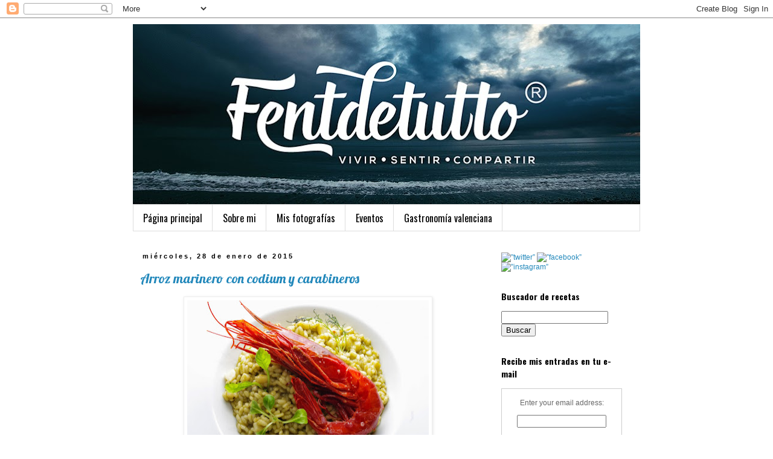

--- FILE ---
content_type: text/html; charset=UTF-8
request_url: https://fentdetutto.blogspot.com/2015/01/
body_size: 21185
content:
<!DOCTYPE html>
<html class='v2' dir='ltr' lang='es'>
<head>
<link href='https://www.blogger.com/static/v1/widgets/4128112664-css_bundle_v2.css' rel='stylesheet' type='text/css'/>
<meta content='width=1100' name='viewport'/>
<meta content='text/html; charset=UTF-8' http-equiv='Content-Type'/>
<meta content='blogger' name='generator'/>
<link href='https://fentdetutto.blogspot.com/favicon.ico' rel='icon' type='image/x-icon'/>
<link href='http://fentdetutto.blogspot.com/2015/01/' rel='canonical'/>
<link rel="alternate" type="application/atom+xml" title="Fentdetutto - Atom" href="https://fentdetutto.blogspot.com/feeds/posts/default" />
<link rel="alternate" type="application/rss+xml" title="Fentdetutto - RSS" href="https://fentdetutto.blogspot.com/feeds/posts/default?alt=rss" />
<link rel="service.post" type="application/atom+xml" title="Fentdetutto - Atom" href="https://www.blogger.com/feeds/145940775689496723/posts/default" />
<!--Can't find substitution for tag [blog.ieCssRetrofitLinks]-->
<meta content='http://fentdetutto.blogspot.com/2015/01/' property='og:url'/>
<meta content='Fentdetutto' property='og:title'/>
<meta content='Vivir, sentir, compartir.' property='og:description'/>
<title>Fentdetutto: enero 2015</title>
<style type='text/css'>@font-face{font-family:'Lobster';font-style:normal;font-weight:400;font-display:swap;src:url(//fonts.gstatic.com/s/lobster/v32/neILzCirqoswsqX9zo-mM4MwWJXNqA.woff2)format('woff2');unicode-range:U+0460-052F,U+1C80-1C8A,U+20B4,U+2DE0-2DFF,U+A640-A69F,U+FE2E-FE2F;}@font-face{font-family:'Lobster';font-style:normal;font-weight:400;font-display:swap;src:url(//fonts.gstatic.com/s/lobster/v32/neILzCirqoswsqX9zoamM4MwWJXNqA.woff2)format('woff2');unicode-range:U+0301,U+0400-045F,U+0490-0491,U+04B0-04B1,U+2116;}@font-face{font-family:'Lobster';font-style:normal;font-weight:400;font-display:swap;src:url(//fonts.gstatic.com/s/lobster/v32/neILzCirqoswsqX9zo2mM4MwWJXNqA.woff2)format('woff2');unicode-range:U+0102-0103,U+0110-0111,U+0128-0129,U+0168-0169,U+01A0-01A1,U+01AF-01B0,U+0300-0301,U+0303-0304,U+0308-0309,U+0323,U+0329,U+1EA0-1EF9,U+20AB;}@font-face{font-family:'Lobster';font-style:normal;font-weight:400;font-display:swap;src:url(//fonts.gstatic.com/s/lobster/v32/neILzCirqoswsqX9zoymM4MwWJXNqA.woff2)format('woff2');unicode-range:U+0100-02BA,U+02BD-02C5,U+02C7-02CC,U+02CE-02D7,U+02DD-02FF,U+0304,U+0308,U+0329,U+1D00-1DBF,U+1E00-1E9F,U+1EF2-1EFF,U+2020,U+20A0-20AB,U+20AD-20C0,U+2113,U+2C60-2C7F,U+A720-A7FF;}@font-face{font-family:'Lobster';font-style:normal;font-weight:400;font-display:swap;src:url(//fonts.gstatic.com/s/lobster/v32/neILzCirqoswsqX9zoKmM4MwWJU.woff2)format('woff2');unicode-range:U+0000-00FF,U+0131,U+0152-0153,U+02BB-02BC,U+02C6,U+02DA,U+02DC,U+0304,U+0308,U+0329,U+2000-206F,U+20AC,U+2122,U+2191,U+2193,U+2212,U+2215,U+FEFF,U+FFFD;}@font-face{font-family:'Oswald';font-style:normal;font-weight:400;font-display:swap;src:url(//fonts.gstatic.com/s/oswald/v57/TK3IWkUHHAIjg75cFRf3bXL8LICs1_Fv40pKlN4NNSeSASz7FmlbHYjMdZwlou4.woff2)format('woff2');unicode-range:U+0460-052F,U+1C80-1C8A,U+20B4,U+2DE0-2DFF,U+A640-A69F,U+FE2E-FE2F;}@font-face{font-family:'Oswald';font-style:normal;font-weight:400;font-display:swap;src:url(//fonts.gstatic.com/s/oswald/v57/TK3IWkUHHAIjg75cFRf3bXL8LICs1_Fv40pKlN4NNSeSASz7FmlSHYjMdZwlou4.woff2)format('woff2');unicode-range:U+0301,U+0400-045F,U+0490-0491,U+04B0-04B1,U+2116;}@font-face{font-family:'Oswald';font-style:normal;font-weight:400;font-display:swap;src:url(//fonts.gstatic.com/s/oswald/v57/TK3IWkUHHAIjg75cFRf3bXL8LICs1_Fv40pKlN4NNSeSASz7FmlZHYjMdZwlou4.woff2)format('woff2');unicode-range:U+0102-0103,U+0110-0111,U+0128-0129,U+0168-0169,U+01A0-01A1,U+01AF-01B0,U+0300-0301,U+0303-0304,U+0308-0309,U+0323,U+0329,U+1EA0-1EF9,U+20AB;}@font-face{font-family:'Oswald';font-style:normal;font-weight:400;font-display:swap;src:url(//fonts.gstatic.com/s/oswald/v57/TK3IWkUHHAIjg75cFRf3bXL8LICs1_Fv40pKlN4NNSeSASz7FmlYHYjMdZwlou4.woff2)format('woff2');unicode-range:U+0100-02BA,U+02BD-02C5,U+02C7-02CC,U+02CE-02D7,U+02DD-02FF,U+0304,U+0308,U+0329,U+1D00-1DBF,U+1E00-1E9F,U+1EF2-1EFF,U+2020,U+20A0-20AB,U+20AD-20C0,U+2113,U+2C60-2C7F,U+A720-A7FF;}@font-face{font-family:'Oswald';font-style:normal;font-weight:400;font-display:swap;src:url(//fonts.gstatic.com/s/oswald/v57/TK3IWkUHHAIjg75cFRf3bXL8LICs1_Fv40pKlN4NNSeSASz7FmlWHYjMdZwl.woff2)format('woff2');unicode-range:U+0000-00FF,U+0131,U+0152-0153,U+02BB-02BC,U+02C6,U+02DA,U+02DC,U+0304,U+0308,U+0329,U+2000-206F,U+20AC,U+2122,U+2191,U+2193,U+2212,U+2215,U+FEFF,U+FFFD;}@font-face{font-family:'Oswald';font-style:normal;font-weight:700;font-display:swap;src:url(//fonts.gstatic.com/s/oswald/v57/TK3IWkUHHAIjg75cFRf3bXL8LICs1_Fv40pKlN4NNSeSASz7FmlbHYjMdZwlou4.woff2)format('woff2');unicode-range:U+0460-052F,U+1C80-1C8A,U+20B4,U+2DE0-2DFF,U+A640-A69F,U+FE2E-FE2F;}@font-face{font-family:'Oswald';font-style:normal;font-weight:700;font-display:swap;src:url(//fonts.gstatic.com/s/oswald/v57/TK3IWkUHHAIjg75cFRf3bXL8LICs1_Fv40pKlN4NNSeSASz7FmlSHYjMdZwlou4.woff2)format('woff2');unicode-range:U+0301,U+0400-045F,U+0490-0491,U+04B0-04B1,U+2116;}@font-face{font-family:'Oswald';font-style:normal;font-weight:700;font-display:swap;src:url(//fonts.gstatic.com/s/oswald/v57/TK3IWkUHHAIjg75cFRf3bXL8LICs1_Fv40pKlN4NNSeSASz7FmlZHYjMdZwlou4.woff2)format('woff2');unicode-range:U+0102-0103,U+0110-0111,U+0128-0129,U+0168-0169,U+01A0-01A1,U+01AF-01B0,U+0300-0301,U+0303-0304,U+0308-0309,U+0323,U+0329,U+1EA0-1EF9,U+20AB;}@font-face{font-family:'Oswald';font-style:normal;font-weight:700;font-display:swap;src:url(//fonts.gstatic.com/s/oswald/v57/TK3IWkUHHAIjg75cFRf3bXL8LICs1_Fv40pKlN4NNSeSASz7FmlYHYjMdZwlou4.woff2)format('woff2');unicode-range:U+0100-02BA,U+02BD-02C5,U+02C7-02CC,U+02CE-02D7,U+02DD-02FF,U+0304,U+0308,U+0329,U+1D00-1DBF,U+1E00-1E9F,U+1EF2-1EFF,U+2020,U+20A0-20AB,U+20AD-20C0,U+2113,U+2C60-2C7F,U+A720-A7FF;}@font-face{font-family:'Oswald';font-style:normal;font-weight:700;font-display:swap;src:url(//fonts.gstatic.com/s/oswald/v57/TK3IWkUHHAIjg75cFRf3bXL8LICs1_Fv40pKlN4NNSeSASz7FmlWHYjMdZwl.woff2)format('woff2');unicode-range:U+0000-00FF,U+0131,U+0152-0153,U+02BB-02BC,U+02C6,U+02DA,U+02DC,U+0304,U+0308,U+0329,U+2000-206F,U+20AC,U+2122,U+2191,U+2193,U+2212,U+2215,U+FEFF,U+FFFD;}</style>
<style id='page-skin-1' type='text/css'><!--
/*
-----------------------------------------------
Blogger Template Style
Name:     Simple
Designer: Blogger
URL:      www.blogger.com
----------------------------------------------- */
/* Content
----------------------------------------------- */
body {
font: normal normal 12px 'Trebuchet MS', Trebuchet, Verdana, sans-serif;
color: #666666;
background: #ffffff none repeat scroll top left;
padding: 0 0 0 0;
}
html body .region-inner {
min-width: 0;
max-width: 100%;
width: auto;
}
h2 {
font-size: 22px;
}
a:link {
text-decoration:none;
color: #2288bb;
}
a:visited {
text-decoration:none;
color: #888888;
}
a:hover {
text-decoration:underline;
color: #33aaff;
}
.body-fauxcolumn-outer .fauxcolumn-inner {
background: transparent none repeat scroll top left;
_background-image: none;
}
.body-fauxcolumn-outer .cap-top {
position: absolute;
z-index: 1;
height: 400px;
width: 100%;
}
.body-fauxcolumn-outer .cap-top .cap-left {
width: 100%;
background: transparent none repeat-x scroll top left;
_background-image: none;
}
.content-outer {
-moz-box-shadow: 0 0 0 rgba(0, 0, 0, .15);
-webkit-box-shadow: 0 0 0 rgba(0, 0, 0, .15);
-goog-ms-box-shadow: 0 0 0 #333333;
box-shadow: 0 0 0 rgba(0, 0, 0, .15);
margin-bottom: 1px;
}
.content-inner {
padding: 10px 40px;
}
.content-inner {
background-color: #ffffff;
}
/* Header
----------------------------------------------- */
.header-outer {
background: transparent none repeat-x scroll 0 -400px;
_background-image: none;
}
.Header h1 {
font: normal normal 40px 'Trebuchet MS',Trebuchet,Verdana,sans-serif;
color: #000000;
text-shadow: 0 0 0 rgba(0, 0, 0, .2);
}
.Header h1 a {
color: #000000;
}
.Header .description {
font-size: 18px;
color: #000000;
}
.header-inner .Header .titlewrapper {
padding: 22px 0;
}
.header-inner .Header .descriptionwrapper {
padding: 0 0;
}
/* Tabs
----------------------------------------------- */
.tabs-inner .section:first-child {
border-top: 0 solid #dddddd;
}
.tabs-inner .section:first-child ul {
margin-top: -1px;
border-top: 1px solid #dddddd;
border-left: 1px solid #dddddd;
border-right: 1px solid #dddddd;
}
.tabs-inner .widget ul {
background: transparent none repeat-x scroll 0 -800px;
_background-image: none;
border-bottom: 1px solid #dddddd;
margin-top: 0;
margin-left: -30px;
margin-right: -30px;
}
.tabs-inner .widget li a {
display: inline-block;
padding: .6em 1em;
font: normal normal 16px Oswald;
color: #000000;
border-left: 1px solid #ffffff;
border-right: 1px solid #dddddd;
}
.tabs-inner .widget li:first-child a {
border-left: none;
}
.tabs-inner .widget li.selected a, .tabs-inner .widget li a:hover {
color: #000000;
background-color: #eeeeee;
text-decoration: none;
}
/* Columns
----------------------------------------------- */
.main-outer {
border-top: 0 solid transparent;
}
.fauxcolumn-left-outer .fauxcolumn-inner {
border-right: 1px solid transparent;
}
.fauxcolumn-right-outer .fauxcolumn-inner {
border-left: 1px solid transparent;
}
/* Headings
----------------------------------------------- */
div.widget > h2,
div.widget h2.title {
margin: 0 0 1em 0;
font: normal bold 14px Oswald;
color: #000000;
}
/* Widgets
----------------------------------------------- */
.widget .zippy {
color: #999999;
text-shadow: 2px 2px 1px rgba(0, 0, 0, .1);
}
.widget .popular-posts ul {
list-style: none;
}
/* Posts
----------------------------------------------- */
h2.date-header {
font: normal bold 11px Arial, Tahoma, Helvetica, FreeSans, sans-serif;
}
.date-header span {
background-color: #ffffff;
color: #000000;
padding: 0.4em;
letter-spacing: 3px;
margin: inherit;
}
.main-inner {
padding-top: 35px;
padding-bottom: 65px;
}
.main-inner .column-center-inner {
padding: 0 0;
}
.main-inner .column-center-inner .section {
margin: 0 1em;
}
.post {
margin: 0 0 45px 0;
}
h3.post-title, .comments h4 {
font: normal normal 22px Lobster;
margin: .75em 0 0;
}
.post-body {
font-size: 110%;
line-height: 1.4;
position: relative;
}
.post-body img, .post-body .tr-caption-container, .Profile img, .Image img,
.BlogList .item-thumbnail img {
padding: 2px;
background: #ffffff;
border: 1px solid #eeeeee;
-moz-box-shadow: 1px 1px 5px rgba(0, 0, 0, .1);
-webkit-box-shadow: 1px 1px 5px rgba(0, 0, 0, .1);
box-shadow: 1px 1px 5px rgba(0, 0, 0, .1);
}
.post-body img, .post-body .tr-caption-container {
padding: 5px;
}
.post-body .tr-caption-container {
color: #666666;
}
.post-body .tr-caption-container img {
padding: 0;
background: transparent;
border: none;
-moz-box-shadow: 0 0 0 rgba(0, 0, 0, .1);
-webkit-box-shadow: 0 0 0 rgba(0, 0, 0, .1);
box-shadow: 0 0 0 rgba(0, 0, 0, .1);
}
.post-header {
margin: 0 0 1.5em;
line-height: 1.6;
font-size: 90%;
}
.post-footer {
margin: 20px -2px 0;
padding: 5px 10px;
color: #666666;
background-color: #eeeeee;
border-bottom: 1px solid #eeeeee;
line-height: 1.6;
font-size: 90%;
}
#comments .comment-author {
padding-top: 1.5em;
border-top: 1px solid transparent;
background-position: 0 1.5em;
}
#comments .comment-author:first-child {
padding-top: 0;
border-top: none;
}
.avatar-image-container {
margin: .2em 0 0;
}
#comments .avatar-image-container img {
border: 1px solid #eeeeee;
}
/* Comments
----------------------------------------------- */
.comments .comments-content .icon.blog-author {
background-repeat: no-repeat;
background-image: url([data-uri]);
}
.comments .comments-content .loadmore a {
border-top: 1px solid #999999;
border-bottom: 1px solid #999999;
}
.comments .comment-thread.inline-thread {
background-color: #eeeeee;
}
.comments .continue {
border-top: 2px solid #999999;
}
/* Accents
---------------------------------------------- */
.section-columns td.columns-cell {
border-left: 1px solid transparent;
}
.blog-pager {
background: transparent url(//www.blogblog.com/1kt/simple/paging_dot.png) repeat-x scroll top center;
}
.blog-pager-older-link, .home-link,
.blog-pager-newer-link {
background-color: #ffffff;
padding: 5px;
}
.footer-outer {
border-top: 1px dashed #bbbbbb;
}
/* Mobile
----------------------------------------------- */
body.mobile  {
background-size: auto;
}
.mobile .body-fauxcolumn-outer {
background: transparent none repeat scroll top left;
}
.mobile .body-fauxcolumn-outer .cap-top {
background-size: 100% auto;
}
.mobile .content-outer {
-webkit-box-shadow: 0 0 3px rgba(0, 0, 0, .15);
box-shadow: 0 0 3px rgba(0, 0, 0, .15);
}
.mobile .tabs-inner .widget ul {
margin-left: 0;
margin-right: 0;
}
.mobile .post {
margin: 0;
}
.mobile .main-inner .column-center-inner .section {
margin: 0;
}
.mobile .date-header span {
padding: 0.1em 10px;
margin: 0 -10px;
}
.mobile h3.post-title {
margin: 0;
}
.mobile .blog-pager {
background: transparent none no-repeat scroll top center;
}
.mobile .footer-outer {
border-top: none;
}
.mobile .main-inner, .mobile .footer-inner {
background-color: #ffffff;
}
.mobile-index-contents {
color: #666666;
}
.mobile-link-button {
background-color: #2288bb;
}
.mobile-link-button a:link, .mobile-link-button a:visited {
color: #ffffff;
}
.mobile .tabs-inner .section:first-child {
border-top: none;
}
.mobile .tabs-inner .PageList .widget-content {
background-color: #eeeeee;
color: #000000;
border-top: 1px solid #dddddd;
border-bottom: 1px solid #dddddd;
}
.mobile .tabs-inner .PageList .widget-content .pagelist-arrow {
border-left: 1px solid #dddddd;
}

--></style>
<style id='template-skin-1' type='text/css'><!--
body {
min-width: 920px;
}
.content-outer, .content-fauxcolumn-outer, .region-inner {
min-width: 920px;
max-width: 920px;
_width: 920px;
}
.main-inner .columns {
padding-left: 0px;
padding-right: 260px;
}
.main-inner .fauxcolumn-center-outer {
left: 0px;
right: 260px;
/* IE6 does not respect left and right together */
_width: expression(this.parentNode.offsetWidth -
parseInt("0px") -
parseInt("260px") + 'px');
}
.main-inner .fauxcolumn-left-outer {
width: 0px;
}
.main-inner .fauxcolumn-right-outer {
width: 260px;
}
.main-inner .column-left-outer {
width: 0px;
right: 100%;
margin-left: -0px;
}
.main-inner .column-right-outer {
width: 260px;
margin-right: -260px;
}
#layout {
min-width: 0;
}
#layout .content-outer {
min-width: 0;
width: 800px;
}
#layout .region-inner {
min-width: 0;
width: auto;
}
body#layout div.add_widget {
padding: 8px;
}
body#layout div.add_widget a {
margin-left: 32px;
}
--></style>
<script type='text/javascript'>
        (function(i,s,o,g,r,a,m){i['GoogleAnalyticsObject']=r;i[r]=i[r]||function(){
        (i[r].q=i[r].q||[]).push(arguments)},i[r].l=1*new Date();a=s.createElement(o),
        m=s.getElementsByTagName(o)[0];a.async=1;a.src=g;m.parentNode.insertBefore(a,m)
        })(window,document,'script','https://www.google-analytics.com/analytics.js','ga');
        ga('create', 'UA-26943973-1', 'auto', 'blogger');
        ga('blogger.send', 'pageview');
      </script>
<link href='https://www.blogger.com/dyn-css/authorization.css?targetBlogID=145940775689496723&amp;zx=c11c93f5-24af-4669-981f-c6a507678348' media='none' onload='if(media!=&#39;all&#39;)media=&#39;all&#39;' rel='stylesheet'/><noscript><link href='https://www.blogger.com/dyn-css/authorization.css?targetBlogID=145940775689496723&amp;zx=c11c93f5-24af-4669-981f-c6a507678348' rel='stylesheet'/></noscript>
<meta name='google-adsense-platform-account' content='ca-host-pub-1556223355139109'/>
<meta name='google-adsense-platform-domain' content='blogspot.com'/>

</head>
<body class='loading variant-simplysimple'>
<div class='navbar section' id='navbar' name='Barra de navegación'><div class='widget Navbar' data-version='1' id='Navbar1'><script type="text/javascript">
    function setAttributeOnload(object, attribute, val) {
      if(window.addEventListener) {
        window.addEventListener('load',
          function(){ object[attribute] = val; }, false);
      } else {
        window.attachEvent('onload', function(){ object[attribute] = val; });
      }
    }
  </script>
<div id="navbar-iframe-container"></div>
<script type="text/javascript" src="https://apis.google.com/js/platform.js"></script>
<script type="text/javascript">
      gapi.load("gapi.iframes:gapi.iframes.style.bubble", function() {
        if (gapi.iframes && gapi.iframes.getContext) {
          gapi.iframes.getContext().openChild({
              url: 'https://www.blogger.com/navbar/145940775689496723?origin\x3dhttps://fentdetutto.blogspot.com',
              where: document.getElementById("navbar-iframe-container"),
              id: "navbar-iframe"
          });
        }
      });
    </script><script type="text/javascript">
(function() {
var script = document.createElement('script');
script.type = 'text/javascript';
script.src = '//pagead2.googlesyndication.com/pagead/js/google_top_exp.js';
var head = document.getElementsByTagName('head')[0];
if (head) {
head.appendChild(script);
}})();
</script>
</div></div>
<div class='body-fauxcolumns'>
<div class='fauxcolumn-outer body-fauxcolumn-outer'>
<div class='cap-top'>
<div class='cap-left'></div>
<div class='cap-right'></div>
</div>
<div class='fauxborder-left'>
<div class='fauxborder-right'></div>
<div class='fauxcolumn-inner'>
</div>
</div>
<div class='cap-bottom'>
<div class='cap-left'></div>
<div class='cap-right'></div>
</div>
</div>
</div>
<div class='content'>
<div class='content-fauxcolumns'>
<div class='fauxcolumn-outer content-fauxcolumn-outer'>
<div class='cap-top'>
<div class='cap-left'></div>
<div class='cap-right'></div>
</div>
<div class='fauxborder-left'>
<div class='fauxborder-right'></div>
<div class='fauxcolumn-inner'>
</div>
</div>
<div class='cap-bottom'>
<div class='cap-left'></div>
<div class='cap-right'></div>
</div>
</div>
</div>
<div class='content-outer'>
<div class='content-cap-top cap-top'>
<div class='cap-left'></div>
<div class='cap-right'></div>
</div>
<div class='fauxborder-left content-fauxborder-left'>
<div class='fauxborder-right content-fauxborder-right'></div>
<div class='content-inner'>
<header>
<div class='header-outer'>
<div class='header-cap-top cap-top'>
<div class='cap-left'></div>
<div class='cap-right'></div>
</div>
<div class='fauxborder-left header-fauxborder-left'>
<div class='fauxborder-right header-fauxborder-right'></div>
<div class='region-inner header-inner'>
<div class='header section' id='header' name='Cabecera'><div class='widget Header' data-version='1' id='Header1'>
<div id='header-inner'>
<a href='https://fentdetutto.blogspot.com/' style='display: block'>
<img alt='Fentdetutto' height='299px; ' id='Header1_headerimg' src='https://blogger.googleusercontent.com/img/b/R29vZ2xl/AVvXsEh70rJ1m9KIzX1s3iyTJ4ojvYU_YcvrmFZTnnNeP96Be67fEeFmlPP5xUVfnjTvsz7kvFPAfNro7jcUdOmGhGa4ev_tcHmXl6iv8TRT0Pc2XpdYot8OhqGFjjRlPFpLgOEZKOYbjICP7oA/s840-r/fentdetutto_header.jpg' style='display: block' width='840px; '/>
</a>
</div>
</div></div>
</div>
</div>
<div class='header-cap-bottom cap-bottom'>
<div class='cap-left'></div>
<div class='cap-right'></div>
</div>
</div>
</header>
<div class='tabs-outer'>
<div class='tabs-cap-top cap-top'>
<div class='cap-left'></div>
<div class='cap-right'></div>
</div>
<div class='fauxborder-left tabs-fauxborder-left'>
<div class='fauxborder-right tabs-fauxborder-right'></div>
<div class='region-inner tabs-inner'>
<div class='tabs section' id='crosscol' name='Multicolumnas'><div class='widget PageList' data-version='1' id='PageList1'>
<h2>Páginas</h2>
<div class='widget-content'>
<ul>
<li>
<a href='https://fentdetutto.blogspot.com/'>Página principal</a>
</li>
<li>
<a href='https://fentdetutto.blogspot.com/p/sobre-mi.html'>Sobre mi</a>
</li>
<li>
<a href='https://fentdetutto.blogspot.com/p/mis-fotografias.html'>Mis fotografías</a>
</li>
<li>
<a href='https://fentdetutto.blogspot.com/p/eventos.html'>Eventos</a>
</li>
<li>
<a href='https://fentdetutto.blogspot.com/p/gastronomia-valenciana.html'>Gastronomía valenciana</a>
</li>
</ul>
<div class='clear'></div>
</div>
</div></div>
<div class='tabs no-items section' id='crosscol-overflow' name='Cross-Column 2'></div>
</div>
</div>
<div class='tabs-cap-bottom cap-bottom'>
<div class='cap-left'></div>
<div class='cap-right'></div>
</div>
</div>
<div class='main-outer'>
<div class='main-cap-top cap-top'>
<div class='cap-left'></div>
<div class='cap-right'></div>
</div>
<div class='fauxborder-left main-fauxborder-left'>
<div class='fauxborder-right main-fauxborder-right'></div>
<div class='region-inner main-inner'>
<div class='columns fauxcolumns'>
<div class='fauxcolumn-outer fauxcolumn-center-outer'>
<div class='cap-top'>
<div class='cap-left'></div>
<div class='cap-right'></div>
</div>
<div class='fauxborder-left'>
<div class='fauxborder-right'></div>
<div class='fauxcolumn-inner'>
</div>
</div>
<div class='cap-bottom'>
<div class='cap-left'></div>
<div class='cap-right'></div>
</div>
</div>
<div class='fauxcolumn-outer fauxcolumn-left-outer'>
<div class='cap-top'>
<div class='cap-left'></div>
<div class='cap-right'></div>
</div>
<div class='fauxborder-left'>
<div class='fauxborder-right'></div>
<div class='fauxcolumn-inner'>
</div>
</div>
<div class='cap-bottom'>
<div class='cap-left'></div>
<div class='cap-right'></div>
</div>
</div>
<div class='fauxcolumn-outer fauxcolumn-right-outer'>
<div class='cap-top'>
<div class='cap-left'></div>
<div class='cap-right'></div>
</div>
<div class='fauxborder-left'>
<div class='fauxborder-right'></div>
<div class='fauxcolumn-inner'>
</div>
</div>
<div class='cap-bottom'>
<div class='cap-left'></div>
<div class='cap-right'></div>
</div>
</div>
<!-- corrects IE6 width calculation -->
<div class='columns-inner'>
<div class='column-center-outer'>
<div class='column-center-inner'>
<div class='main section' id='main' name='Principal'><div class='widget Blog' data-version='1' id='Blog1'>
<div class='blog-posts hfeed'>

          <div class="date-outer">
        
<h2 class='date-header'><span>miércoles, 28 de enero de 2015</span></h2>

          <div class="date-posts">
        
<div class='post-outer'>
<div class='post hentry uncustomized-post-template' itemprop='blogPost' itemscope='itemscope' itemtype='http://schema.org/BlogPosting'>
<meta content='https://blogger.googleusercontent.com/img/b/R29vZ2xl/AVvXsEh4gwaMuQhL978Vi4OI_jGYqj2NWSQKnn1UbB5QuBHbrdPNCvxCxFwo6SuqoafEaKubK1Rb8xlMlrYCbTMMDOGhSSZncIcUicoohtYnwU4nfqBxaUQnWPHg17WWqXmFKaLvxZ7oLBmZztmu/s400/IMGP4921a+copia.jpg' itemprop='image_url'/>
<meta content='145940775689496723' itemprop='blogId'/>
<meta content='4908719659578062195' itemprop='postId'/>
<a name='4908719659578062195'></a>
<h3 class='post-title entry-title' itemprop='name'>
<a href='https://fentdetutto.blogspot.com/2015/01/arroz-marinero-con-codium-y-carabineros.html'>Arroz marinero con codium y carabineros</a>
</h3>
<div class='post-header'>
<div class='post-header-line-1'></div>
</div>
<div class='post-body entry-content' id='post-body-4908719659578062195' itemprop='description articleBody'>
<div class="separator" style="clear: both; text-align: center;">
<a href="https://blogger.googleusercontent.com/img/b/R29vZ2xl/AVvXsEh4gwaMuQhL978Vi4OI_jGYqj2NWSQKnn1UbB5QuBHbrdPNCvxCxFwo6SuqoafEaKubK1Rb8xlMlrYCbTMMDOGhSSZncIcUicoohtYnwU4nfqBxaUQnWPHg17WWqXmFKaLvxZ7oLBmZztmu/s1600/IMGP4921a+copia.jpg" imageanchor="1" style="margin-left: 1em; margin-right: 1em;"><img border="0" height="281" src="https://blogger.googleusercontent.com/img/b/R29vZ2xl/AVvXsEh4gwaMuQhL978Vi4OI_jGYqj2NWSQKnn1UbB5QuBHbrdPNCvxCxFwo6SuqoafEaKubK1Rb8xlMlrYCbTMMDOGhSSZncIcUicoohtYnwU4nfqBxaUQnWPHg17WWqXmFKaLvxZ7oLBmZztmu/s400/IMGP4921a+copia.jpg" width="400"></a></div>
<div class="separator" style="clear: both; text-align: center;">
<br></div>
<div class="separator" style="clear: both; text-align: justify;">
<span style="font-family: &quot;arial&quot; , &quot;helvetica&quot; , sans-serif;">Hace poco más de un mes conocí en persona a <span style="color: #0b5394; font-weight: bold;"><a href="https://www.facebook.com/profile.php?id=100005468718077&amp;fref=ts">Javi Algas</a>. </span>Para quien no lo conozca, Javi posee un puesto de algas en el <b>Mercado de Ruzafa</b> de Valencia. No existe otro igual en Valencia y creo que en toda España. Vende también setas, otras de sus grandes especialidades. Es un auténtico espectáculo ver su puesto. Con algas de todo tipo y que en mi ciudad es complicado poder encontrar. Asesorado por <b>Enrique Ballester</b>, otra persona apasionada como yo por la gastronomía y que posee un estupendo blog de cocina, <b><a href="http://cuandosalimosdecasa.blogspot.com.es/"><span style="color: #0b5394;">Cuando salimos de casa</span></a></b>, me acerqué a su puesto nuevamente la semana pasada y compré tres tipos de alga. El Codium, la lechuga de mar y piscilatta.&#160;</span></div>
<div style='clear: both;'></div>
</div>
<div class='jump-link'>
<a href='https://fentdetutto.blogspot.com/2015/01/arroz-marinero-con-codium-y-carabineros.html#more' title='Arroz marinero con codium y carabineros'>Seguir leyendo</a>
</div>
<div class='post-footer'>
<div class='post-footer-line post-footer-line-1'>
<span class='post-author vcard'>
Publicado por
<span class='fn' itemprop='author' itemscope='itemscope' itemtype='http://schema.org/Person'>
<meta content='https://www.blogger.com/profile/15855159135038750670' itemprop='url'/>
<a class='g-profile' href='https://www.blogger.com/profile/15855159135038750670' rel='author' title='author profile'>
<span itemprop='name'>Unknown</span>
</a>
</span>
</span>
<span class='post-timestamp'>
en
<meta content='http://fentdetutto.blogspot.com/2015/01/arroz-marinero-con-codium-y-carabineros.html' itemprop='url'/>
<a class='timestamp-link' href='https://fentdetutto.blogspot.com/2015/01/arroz-marinero-con-codium-y-carabineros.html' rel='bookmark' title='permanent link'><abbr class='published' itemprop='datePublished' title='2015-01-28T08:51:00+01:00'>8:51</abbr></a>
</span>
<span class='post-comment-link'>
<a class='comment-link' href='https://fentdetutto.blogspot.com/2015/01/arroz-marinero-con-codium-y-carabineros.html#comment-form' onclick=''>
3 comentarios:
  </a>
</span>
<span class='post-icons'>
<span class='item-action'>
<a href='https://www.blogger.com/email-post/145940775689496723/4908719659578062195' title='Enviar entrada por correo electrónico'>
<img alt='' class='icon-action' height='13' src='https://resources.blogblog.com/img/icon18_email.gif' width='18'/>
</a>
</span>
<span class='item-control blog-admin pid-1605898216'>
<a href='https://www.blogger.com/post-edit.g?blogID=145940775689496723&postID=4908719659578062195&from=pencil' title='Editar entrada'>
<img alt='' class='icon-action' height='18' src='https://resources.blogblog.com/img/icon18_edit_allbkg.gif' width='18'/>
</a>
</span>
</span>
<div class='post-share-buttons goog-inline-block'>
<a class='goog-inline-block share-button sb-email' href='https://www.blogger.com/share-post.g?blogID=145940775689496723&postID=4908719659578062195&target=email' target='_blank' title='Enviar por correo electrónico'><span class='share-button-link-text'>Enviar por correo electrónico</span></a><a class='goog-inline-block share-button sb-blog' href='https://www.blogger.com/share-post.g?blogID=145940775689496723&postID=4908719659578062195&target=blog' onclick='window.open(this.href, "_blank", "height=270,width=475"); return false;' target='_blank' title='Escribe un blog'><span class='share-button-link-text'>Escribe un blog</span></a><a class='goog-inline-block share-button sb-twitter' href='https://www.blogger.com/share-post.g?blogID=145940775689496723&postID=4908719659578062195&target=twitter' target='_blank' title='Compartir en X'><span class='share-button-link-text'>Compartir en X</span></a><a class='goog-inline-block share-button sb-facebook' href='https://www.blogger.com/share-post.g?blogID=145940775689496723&postID=4908719659578062195&target=facebook' onclick='window.open(this.href, "_blank", "height=430,width=640"); return false;' target='_blank' title='Compartir con Facebook'><span class='share-button-link-text'>Compartir con Facebook</span></a><a class='goog-inline-block share-button sb-pinterest' href='https://www.blogger.com/share-post.g?blogID=145940775689496723&postID=4908719659578062195&target=pinterest' target='_blank' title='Compartir en Pinterest'><span class='share-button-link-text'>Compartir en Pinterest</span></a>
</div>
</div>
<div class='post-footer-line post-footer-line-2'>
<span class='post-labels'>
Etiquetas:
<a href='https://fentdetutto.blogspot.com/search/label/Algas' rel='tag'>Algas</a>,
<a href='https://fentdetutto.blogspot.com/search/label/Arroces' rel='tag'>Arroces</a>,
<a href='https://fentdetutto.blogspot.com/search/label/Cocina%20valenciana' rel='tag'>Cocina valenciana</a>,
<a href='https://fentdetutto.blogspot.com/search/label/Segundos%20Platos' rel='tag'>Segundos Platos</a>
</span>
</div>
<div class='post-footer-line post-footer-line-3'>
<span class='post-location'>
</span>
</div>
</div>
</div>
</div>

          </div></div>
        

          <div class="date-outer">
        
<h2 class='date-header'><span>lunes, 26 de enero de 2015</span></h2>

          <div class="date-posts">
        
<div class='post-outer'>
<div class='post hentry uncustomized-post-template' itemprop='blogPost' itemscope='itemscope' itemtype='http://schema.org/BlogPosting'>
<meta content='https://blogger.googleusercontent.com/img/b/R29vZ2xl/AVvXsEjPW5R5_fTjf0JKDZGq7i7MDspgObeKLsK8-TRakzvu6yHz1TJQ_79uwJGnGUKVKaMCuavpH4DrF1pIW_hquzx8UPLA5TNd309cOMBYltkE67rQof_Qx3CSo8wlMB0U30Z9HCUz1sR6kkI/s1600/IMGP4655a+copia.jpg' itemprop='image_url'/>
<meta content='145940775689496723' itemprop='blogId'/>
<meta content='7730319659310742733' itemprop='postId'/>
<a name='7730319659310742733'></a>
<h3 class='post-title entry-title' itemprop='name'>
<a href='https://fentdetutto.blogspot.com/2015/01/premios-de-la-academia-de-gastronomia.html'>Premios de la Academia de Gastronomía de la Comunidad Valenciana 2014</a>
</h3>
<div class='post-header'>
<div class='post-header-line-1'></div>
</div>
<div class='post-body entry-content' id='post-body-7730319659310742733' itemprop='description articleBody'>
<div class="separator" style="clear: both; text-align: center;">
<a href="https://blogger.googleusercontent.com/img/b/R29vZ2xl/AVvXsEjPW5R5_fTjf0JKDZGq7i7MDspgObeKLsK8-TRakzvu6yHz1TJQ_79uwJGnGUKVKaMCuavpH4DrF1pIW_hquzx8UPLA5TNd309cOMBYltkE67rQof_Qx3CSo8wlMB0U30Z9HCUz1sR6kkI/s1600/IMGP4655a+copia.jpg" imageanchor="1" style="margin-left: 1em; margin-right: 1em;"><img border="0" height="265" src="https://blogger.googleusercontent.com/img/b/R29vZ2xl/AVvXsEjPW5R5_fTjf0JKDZGq7i7MDspgObeKLsK8-TRakzvu6yHz1TJQ_79uwJGnGUKVKaMCuavpH4DrF1pIW_hquzx8UPLA5TNd309cOMBYltkE67rQof_Qx3CSo8wlMB0U30Z9HCUz1sR6kkI/s1600/IMGP4655a+copia.jpg" width="400"></a></div>
<div class="separator" style="clear: both; text-align: center;">
<br></div>
<div class="separator" style="clear: both; text-align: justify;">
<span style="font-family: Arial, Helvetica, sans-serif;">El pasado día 23 de enero, se celebró en el <b>Restaurante Pópuli Bistró</b> de Alicante, la entrega de Premios anuales de la <b><a href="http://www.academiavalencianadegastronomia.com/"><span style="color: #0b5394;">Academia de Gastronomía de la Comunidad Valenciana</span></a></b>. Para quien no lo sepa, la Academia es una organización sin ánimo de lucro cuyo fin es realzar y dar a conocer la gastronomía de nuestra comunidad. Su presidenta <b>Cuchita Lluch</b>, realiza una ardua labor, junto a su equipo directivo, para que nuestra cocina sea conocida en toda España y poco a poco, en todo el mundo. La Comunidad Valenciana, vertebrada por Castellón, Valencia y Alicante, posee un potencial extraordinario para convertirse en &#160;un centro de referencia culinaria mundial. Clima idóneo, producto de primera calidad y una capacidad de esfuerzo por parte de los valencianos, que vamos a alcanzar las metas y proyectos gastronómicos que se nos pongan por delante. No existe mejor manera de hacerlo que mediante el trabajo y el esfuerzo denodado de la Academia que este año ha querido premiar a diversos profesionales del sector. Premios merecidos que muestran que la gastronomía en nuestra comunidad está muy viva y con un futuro esplendoroso si entre todos somos capaces de aunar esfuerzos.</span></div>
<div class="separator" style="clear: both; text-align: justify;">
<span style="font-family: Arial, Helvetica, sans-serif;"><br></span></div>
<div class="separator" style="clear: both; text-align: center;">
<a href="https://blogger.googleusercontent.com/img/b/R29vZ2xl/AVvXsEiu18lsouWmhxOFT2TktOONKe_NzBS9hyphenhyphenvTOWG8KGEIsIi6o5yPyLowQHHMkRj-vMIs-m6XFdyQCZktteMFWmA3RTiui89N8NcTpJbpdFpOhl-hummYmkPeekME7qlcgVBrTIdKQPwED58/s1600/IMGP4686a.jpg" imageanchor="1" style="margin-left: 1em; margin-right: 1em;"><img border="0" height="212" src="https://blogger.googleusercontent.com/img/b/R29vZ2xl/AVvXsEiu18lsouWmhxOFT2TktOONKe_NzBS9hyphenhyphenvTOWG8KGEIsIi6o5yPyLowQHHMkRj-vMIs-m6XFdyQCZktteMFWmA3RTiui89N8NcTpJbpdFpOhl-hummYmkPeekME7qlcgVBrTIdKQPwED58/s1600/IMGP4686a.jpg" width="320"></a></div>
<div style='clear: both;'></div>
</div>
<div class='jump-link'>
<a href='https://fentdetutto.blogspot.com/2015/01/premios-de-la-academia-de-gastronomia.html#more' title='Premios de la Academia de Gastronomía de la Comunidad Valenciana 2014'>Seguir leyendo</a>
</div>
<div class='post-footer'>
<div class='post-footer-line post-footer-line-1'>
<span class='post-author vcard'>
Publicado por
<span class='fn' itemprop='author' itemscope='itemscope' itemtype='http://schema.org/Person'>
<meta content='https://www.blogger.com/profile/15855159135038750670' itemprop='url'/>
<a class='g-profile' href='https://www.blogger.com/profile/15855159135038750670' rel='author' title='author profile'>
<span itemprop='name'>Unknown</span>
</a>
</span>
</span>
<span class='post-timestamp'>
en
<meta content='http://fentdetutto.blogspot.com/2015/01/premios-de-la-academia-de-gastronomia.html' itemprop='url'/>
<a class='timestamp-link' href='https://fentdetutto.blogspot.com/2015/01/premios-de-la-academia-de-gastronomia.html' rel='bookmark' title='permanent link'><abbr class='published' itemprop='datePublished' title='2015-01-26T09:20:00+01:00'>9:20</abbr></a>
</span>
<span class='post-comment-link'>
<a class='comment-link' href='https://fentdetutto.blogspot.com/2015/01/premios-de-la-academia-de-gastronomia.html#comment-form' onclick=''>
No hay comentarios:
  </a>
</span>
<span class='post-icons'>
<span class='item-action'>
<a href='https://www.blogger.com/email-post/145940775689496723/7730319659310742733' title='Enviar entrada por correo electrónico'>
<img alt='' class='icon-action' height='13' src='https://resources.blogblog.com/img/icon18_email.gif' width='18'/>
</a>
</span>
<span class='item-control blog-admin pid-1605898216'>
<a href='https://www.blogger.com/post-edit.g?blogID=145940775689496723&postID=7730319659310742733&from=pencil' title='Editar entrada'>
<img alt='' class='icon-action' height='18' src='https://resources.blogblog.com/img/icon18_edit_allbkg.gif' width='18'/>
</a>
</span>
</span>
<div class='post-share-buttons goog-inline-block'>
<a class='goog-inline-block share-button sb-email' href='https://www.blogger.com/share-post.g?blogID=145940775689496723&postID=7730319659310742733&target=email' target='_blank' title='Enviar por correo electrónico'><span class='share-button-link-text'>Enviar por correo electrónico</span></a><a class='goog-inline-block share-button sb-blog' href='https://www.blogger.com/share-post.g?blogID=145940775689496723&postID=7730319659310742733&target=blog' onclick='window.open(this.href, "_blank", "height=270,width=475"); return false;' target='_blank' title='Escribe un blog'><span class='share-button-link-text'>Escribe un blog</span></a><a class='goog-inline-block share-button sb-twitter' href='https://www.blogger.com/share-post.g?blogID=145940775689496723&postID=7730319659310742733&target=twitter' target='_blank' title='Compartir en X'><span class='share-button-link-text'>Compartir en X</span></a><a class='goog-inline-block share-button sb-facebook' href='https://www.blogger.com/share-post.g?blogID=145940775689496723&postID=7730319659310742733&target=facebook' onclick='window.open(this.href, "_blank", "height=430,width=640"); return false;' target='_blank' title='Compartir con Facebook'><span class='share-button-link-text'>Compartir con Facebook</span></a><a class='goog-inline-block share-button sb-pinterest' href='https://www.blogger.com/share-post.g?blogID=145940775689496723&postID=7730319659310742733&target=pinterest' target='_blank' title='Compartir en Pinterest'><span class='share-button-link-text'>Compartir en Pinterest</span></a>
</div>
</div>
<div class='post-footer-line post-footer-line-2'>
<span class='post-labels'>
Etiquetas:
<a href='https://fentdetutto.blogspot.com/search/label/Eventos' rel='tag'>Eventos</a>
</span>
</div>
<div class='post-footer-line post-footer-line-3'>
<span class='post-location'>
</span>
</div>
</div>
</div>
</div>

          </div></div>
        

          <div class="date-outer">
        
<h2 class='date-header'><span>miércoles, 21 de enero de 2015</span></h2>

          <div class="date-posts">
        
<div class='post-outer'>
<div class='post hentry uncustomized-post-template' itemprop='blogPost' itemscope='itemscope' itemtype='http://schema.org/BlogPosting'>
<meta content='https://blogger.googleusercontent.com/img/b/R29vZ2xl/AVvXsEimILVHOV7eA0rsN4qYWV7GmoSUUwTXuEzVYfhX_pkKebjUZx0mBt7QFkD7JCaz5BUCzRbK5sTk92lZgq6Xq4pkTcrsloRKAvjR058BgOmuHlN9hNUnqxhJDBOj55wd4qHouOnNj91AxDA/s1600/IMGP4562a.jpg' itemprop='image_url'/>
<meta content='145940775689496723' itemprop='blogId'/>
<meta content='5877356803392574833' itemprop='postId'/>
<a name='5877356803392574833'></a>
<h3 class='post-title entry-title' itemprop='name'>
<a href='https://fentdetutto.blogspot.com/2015/01/rabo-de-buey-breseado-con-pure-de.html'>Rabo de buey breseado con puré de napicol y patata</a>
</h3>
<div class='post-header'>
<div class='post-header-line-1'></div>
</div>
<div class='post-body entry-content' id='post-body-5877356803392574833' itemprop='description articleBody'>
<div class="separator" style="clear: both; text-align: center;">
<a href="https://blogger.googleusercontent.com/img/b/R29vZ2xl/AVvXsEimILVHOV7eA0rsN4qYWV7GmoSUUwTXuEzVYfhX_pkKebjUZx0mBt7QFkD7JCaz5BUCzRbK5sTk92lZgq6Xq4pkTcrsloRKAvjR058BgOmuHlN9hNUnqxhJDBOj55wd4qHouOnNj91AxDA/s1600/IMGP4562a.jpg" imageanchor="1" style="margin-left: 1em; margin-right: 1em;"><img border="0" height="265" src="https://blogger.googleusercontent.com/img/b/R29vZ2xl/AVvXsEimILVHOV7eA0rsN4qYWV7GmoSUUwTXuEzVYfhX_pkKebjUZx0mBt7QFkD7JCaz5BUCzRbK5sTk92lZgq6Xq4pkTcrsloRKAvjR058BgOmuHlN9hNUnqxhJDBOj55wd4qHouOnNj91AxDA/s1600/IMGP4562a.jpg" width="400"></a></div>
<div class="separator" style="clear: both; text-align: center;">
<br></div>
<div class="separator" style="clear: both; text-align: justify;">
<span style="font-family: Arial, Helvetica, sans-serif;">El rabo de buey es una receta que la podemos encontrar en todo el territorio español. Cada uno con su forma, cocinada de diversas maneras. El otro día estaba en el mercado y esperando a que me atendieran en la carnicería a la que suelo ir, vi este rabo y pensé que podía cocinarlo. Sé que llevo haciendo muchas recetas de arroces y que todos vosotros agradeceréis que cambie un poco de registro. He usado como base un puré con patata y napicol o colinabo como se le suele llamar en otras provincias que no son de la Comunidad Valenciana. Es una receta muy fácil de elaborar y a todas las personas que le gusta la carne, creo que os gustará. He usado una olla rápida para hacerlo y el resultado ha sido satisfactorio. Dentro de poco empezaré a hacer recetas de cocción al vacío, pero esa es otra historia.</span></div>
<div style='clear: both;'></div>
</div>
<div class='jump-link'>
<a href='https://fentdetutto.blogspot.com/2015/01/rabo-de-buey-breseado-con-pure-de.html#more' title='Rabo de buey breseado con puré de napicol y patata'>Seguir leyendo</a>
</div>
<div class='post-footer'>
<div class='post-footer-line post-footer-line-1'>
<span class='post-author vcard'>
Publicado por
<span class='fn' itemprop='author' itemscope='itemscope' itemtype='http://schema.org/Person'>
<meta content='https://www.blogger.com/profile/15855159135038750670' itemprop='url'/>
<a class='g-profile' href='https://www.blogger.com/profile/15855159135038750670' rel='author' title='author profile'>
<span itemprop='name'>Unknown</span>
</a>
</span>
</span>
<span class='post-timestamp'>
en
<meta content='http://fentdetutto.blogspot.com/2015/01/rabo-de-buey-breseado-con-pure-de.html' itemprop='url'/>
<a class='timestamp-link' href='https://fentdetutto.blogspot.com/2015/01/rabo-de-buey-breseado-con-pure-de.html' rel='bookmark' title='permanent link'><abbr class='published' itemprop='datePublished' title='2015-01-21T09:29:00+01:00'>9:29</abbr></a>
</span>
<span class='post-comment-link'>
<a class='comment-link' href='https://fentdetutto.blogspot.com/2015/01/rabo-de-buey-breseado-con-pure-de.html#comment-form' onclick=''>
1 comentario:
  </a>
</span>
<span class='post-icons'>
<span class='item-action'>
<a href='https://www.blogger.com/email-post/145940775689496723/5877356803392574833' title='Enviar entrada por correo electrónico'>
<img alt='' class='icon-action' height='13' src='https://resources.blogblog.com/img/icon18_email.gif' width='18'/>
</a>
</span>
<span class='item-control blog-admin pid-1605898216'>
<a href='https://www.blogger.com/post-edit.g?blogID=145940775689496723&postID=5877356803392574833&from=pencil' title='Editar entrada'>
<img alt='' class='icon-action' height='18' src='https://resources.blogblog.com/img/icon18_edit_allbkg.gif' width='18'/>
</a>
</span>
</span>
<div class='post-share-buttons goog-inline-block'>
<a class='goog-inline-block share-button sb-email' href='https://www.blogger.com/share-post.g?blogID=145940775689496723&postID=5877356803392574833&target=email' target='_blank' title='Enviar por correo electrónico'><span class='share-button-link-text'>Enviar por correo electrónico</span></a><a class='goog-inline-block share-button sb-blog' href='https://www.blogger.com/share-post.g?blogID=145940775689496723&postID=5877356803392574833&target=blog' onclick='window.open(this.href, "_blank", "height=270,width=475"); return false;' target='_blank' title='Escribe un blog'><span class='share-button-link-text'>Escribe un blog</span></a><a class='goog-inline-block share-button sb-twitter' href='https://www.blogger.com/share-post.g?blogID=145940775689496723&postID=5877356803392574833&target=twitter' target='_blank' title='Compartir en X'><span class='share-button-link-text'>Compartir en X</span></a><a class='goog-inline-block share-button sb-facebook' href='https://www.blogger.com/share-post.g?blogID=145940775689496723&postID=5877356803392574833&target=facebook' onclick='window.open(this.href, "_blank", "height=430,width=640"); return false;' target='_blank' title='Compartir con Facebook'><span class='share-button-link-text'>Compartir con Facebook</span></a><a class='goog-inline-block share-button sb-pinterest' href='https://www.blogger.com/share-post.g?blogID=145940775689496723&postID=5877356803392574833&target=pinterest' target='_blank' title='Compartir en Pinterest'><span class='share-button-link-text'>Compartir en Pinterest</span></a>
</div>
</div>
<div class='post-footer-line post-footer-line-2'>
<span class='post-labels'>
Etiquetas:
<a href='https://fentdetutto.blogspot.com/search/label/Segundos%20Platos' rel='tag'>Segundos Platos</a>
</span>
</div>
<div class='post-footer-line post-footer-line-3'>
<span class='post-location'>
</span>
</div>
</div>
</div>
</div>

          </div></div>
        

          <div class="date-outer">
        
<h2 class='date-header'><span>lunes, 19 de enero de 2015</span></h2>

          <div class="date-posts">
        
<div class='post-outer'>
<div class='post hentry uncustomized-post-template' itemprop='blogPost' itemscope='itemscope' itemtype='http://schema.org/BlogPosting'>
<meta content='https://blogger.googleusercontent.com/img/b/R29vZ2xl/AVvXsEgrFetaD3u5NZFM8VynTme5O57TeWp5Wm4kLtyZWt_lehM2K3FU1D4iLZlTvvFaARwd-dJduWGblbSlVb3BvXsCihNzYarOqEZ0Tt-l9sU_mKt3AyKVCsgc2upBiVN7a-iwAxzjq9gMVJ0/s1600/IMGP4371a.jpg' itemprop='image_url'/>
<meta content='145940775689496723' itemprop='blogId'/>
<meta content='8305898773973498244' itemprop='postId'/>
<a name='8305898773973498244'></a>
<h3 class='post-title entry-title' itemprop='name'>
<a href='https://fentdetutto.blogspot.com/2015/01/arroz-al-horno-con-pato.html'>Arroz al horno con pato</a>
</h3>
<div class='post-header'>
<div class='post-header-line-1'></div>
</div>
<div class='post-body entry-content' id='post-body-8305898773973498244' itemprop='description articleBody'>
<div class="separator" style="clear: both; text-align: center;">
<a href="https://blogger.googleusercontent.com/img/b/R29vZ2xl/AVvXsEgrFetaD3u5NZFM8VynTme5O57TeWp5Wm4kLtyZWt_lehM2K3FU1D4iLZlTvvFaARwd-dJduWGblbSlVb3BvXsCihNzYarOqEZ0Tt-l9sU_mKt3AyKVCsgc2upBiVN7a-iwAxzjq9gMVJ0/s1600/IMGP4371a.jpg" imageanchor="1" style="margin-left: 1em; margin-right: 1em;"><img border="0" height="265" src="https://blogger.googleusercontent.com/img/b/R29vZ2xl/AVvXsEgrFetaD3u5NZFM8VynTme5O57TeWp5Wm4kLtyZWt_lehM2K3FU1D4iLZlTvvFaARwd-dJduWGblbSlVb3BvXsCihNzYarOqEZ0Tt-l9sU_mKt3AyKVCsgc2upBiVN7a-iwAxzjq9gMVJ0/s1600/IMGP4371a.jpg" width="400"></a></div>
<div class="separator" style="clear: both; text-align: center;">
<br></div>
<div class="separator" style="clear: both; text-align: justify;">
<span style="font-family: Arial, Helvetica, sans-serif;">Hace unos días y por casualidades de la vida, me vi en medio de algo que aún no sabría como definirlo. Asistiendo a unas jornadas gastronómicas valenciano-mexicanas en el pueblo de <b>Pedralba</b>, <b>Raúl Barruguer</b>, uno de los profesores que me enseñó a querer el mundo de la gastronomía, le dijo a <b>Jesús Machí</b> que el viernes iría a su horno para desayunar con un grupo de profesores mexicanos de la <b>Universidad Ixtlahuaca</b>. Fue entonces cuando a Jesús se le ocurrió que se podía preparar un arroz al horno allí y <b>Juan Carlos Galbis</b>, al saber que el arroz al horno tradicional ya lo habían probado, propuso elaborar un Arroz al horno con pato y casi sin pensarlo, dije que yo me encargaba de elaborar el fondo y de terminarlo si hacía falta. Nunca lo había preparado solo, la última vez lo hice siendo alumno de Juan Carlos, en una de sus clases. Y es así como empezó esta receta que terminó de elaborarse el viernes 16 de enero, con la presencia de los profesores mexicanos, de <b>Juan Carlos Galbis</b>, <b>Raúl Barruguer</b>, <b>Jesús Machí</b>, <b>Javi Serrano</b>, <b>Nacho Unipro</b> y un servidor. Son de esas experiencias que saben a gloria en las que vuelves a recobrar las ilusiones, las ganas para seguir adelante y creer que la felicidad, aunque sean momentos esporádicos de la vida, es posible y viable. Algo que me está enriqueciendo el alma y creer que estoy sacando de muy adentro de mi, todo lo bueno que mis padres me han inculcado de pequeño y que espero jamás cambiar, esa bondad y preocupación por los que aprecio y quiero, pese a quien le pese.</span></div>
<div class="separator" style="clear: both; text-align: justify;">
<span style="font-family: Arial, Helvetica, sans-serif;">Este fue el como se gestó y ahora os muestro como se elaboró.</span></div>
<div style='clear: both;'></div>
</div>
<div class='jump-link'>
<a href='https://fentdetutto.blogspot.com/2015/01/arroz-al-horno-con-pato.html#more' title='Arroz al horno con pato'>Seguir leyendo</a>
</div>
<div class='post-footer'>
<div class='post-footer-line post-footer-line-1'>
<span class='post-author vcard'>
Publicado por
<span class='fn' itemprop='author' itemscope='itemscope' itemtype='http://schema.org/Person'>
<meta content='https://www.blogger.com/profile/15855159135038750670' itemprop='url'/>
<a class='g-profile' href='https://www.blogger.com/profile/15855159135038750670' rel='author' title='author profile'>
<span itemprop='name'>Unknown</span>
</a>
</span>
</span>
<span class='post-timestamp'>
en
<meta content='http://fentdetutto.blogspot.com/2015/01/arroz-al-horno-con-pato.html' itemprop='url'/>
<a class='timestamp-link' href='https://fentdetutto.blogspot.com/2015/01/arroz-al-horno-con-pato.html' rel='bookmark' title='permanent link'><abbr class='published' itemprop='datePublished' title='2015-01-19T08:59:00+01:00'>8:59</abbr></a>
</span>
<span class='post-comment-link'>
<a class='comment-link' href='https://fentdetutto.blogspot.com/2015/01/arroz-al-horno-con-pato.html#comment-form' onclick=''>
6 comentarios:
  </a>
</span>
<span class='post-icons'>
<span class='item-action'>
<a href='https://www.blogger.com/email-post/145940775689496723/8305898773973498244' title='Enviar entrada por correo electrónico'>
<img alt='' class='icon-action' height='13' src='https://resources.blogblog.com/img/icon18_email.gif' width='18'/>
</a>
</span>
<span class='item-control blog-admin pid-1605898216'>
<a href='https://www.blogger.com/post-edit.g?blogID=145940775689496723&postID=8305898773973498244&from=pencil' title='Editar entrada'>
<img alt='' class='icon-action' height='18' src='https://resources.blogblog.com/img/icon18_edit_allbkg.gif' width='18'/>
</a>
</span>
</span>
<div class='post-share-buttons goog-inline-block'>
<a class='goog-inline-block share-button sb-email' href='https://www.blogger.com/share-post.g?blogID=145940775689496723&postID=8305898773973498244&target=email' target='_blank' title='Enviar por correo electrónico'><span class='share-button-link-text'>Enviar por correo electrónico</span></a><a class='goog-inline-block share-button sb-blog' href='https://www.blogger.com/share-post.g?blogID=145940775689496723&postID=8305898773973498244&target=blog' onclick='window.open(this.href, "_blank", "height=270,width=475"); return false;' target='_blank' title='Escribe un blog'><span class='share-button-link-text'>Escribe un blog</span></a><a class='goog-inline-block share-button sb-twitter' href='https://www.blogger.com/share-post.g?blogID=145940775689496723&postID=8305898773973498244&target=twitter' target='_blank' title='Compartir en X'><span class='share-button-link-text'>Compartir en X</span></a><a class='goog-inline-block share-button sb-facebook' href='https://www.blogger.com/share-post.g?blogID=145940775689496723&postID=8305898773973498244&target=facebook' onclick='window.open(this.href, "_blank", "height=430,width=640"); return false;' target='_blank' title='Compartir con Facebook'><span class='share-button-link-text'>Compartir con Facebook</span></a><a class='goog-inline-block share-button sb-pinterest' href='https://www.blogger.com/share-post.g?blogID=145940775689496723&postID=8305898773973498244&target=pinterest' target='_blank' title='Compartir en Pinterest'><span class='share-button-link-text'>Compartir en Pinterest</span></a>
</div>
</div>
<div class='post-footer-line post-footer-line-2'>
<span class='post-labels'>
Etiquetas:
<a href='https://fentdetutto.blogspot.com/search/label/Arroces' rel='tag'>Arroces</a>,
<a href='https://fentdetutto.blogspot.com/search/label/Cocina%20valenciana' rel='tag'>Cocina valenciana</a>,
<a href='https://fentdetutto.blogspot.com/search/label/Segundos%20Platos' rel='tag'>Segundos Platos</a>
</span>
</div>
<div class='post-footer-line post-footer-line-3'>
<span class='post-location'>
</span>
</div>
</div>
</div>
</div>

          </div></div>
        

          <div class="date-outer">
        
<h2 class='date-header'><span>domingo, 11 de enero de 2015</span></h2>

          <div class="date-posts">
        
<div class='post-outer'>
<div class='post hentry uncustomized-post-template' itemprop='blogPost' itemscope='itemscope' itemtype='http://schema.org/BlogPosting'>
<meta content='https://blogger.googleusercontent.com/img/b/R29vZ2xl/AVvXsEgcvmeJiu3EhSeIxTjknh2tHQklYthgkaT9MenxNkIBNIYDVnFbLTHBRTH8OL_5wt2vg7ogMAf78FQsx0whVgWZPWeogGaPH23OTQrjHksUoS4DZOIA8f06Z5_RhPbk6hmiO_VAcXebRNw/s1600/IMGP3110a.jpg' itemprop='image_url'/>
<meta content='145940775689496723' itemprop='blogId'/>
<meta content='756968301266368516' itemprop='postId'/>
<a name='756968301266368516'></a>
<h3 class='post-title entry-title' itemprop='name'>
<a href='https://fentdetutto.blogspot.com/2015/01/arroz-con-albondigas-col-romanesco-y.html'>Arroz con albóndigas, col romanesco y alcachofas</a>
</h3>
<div class='post-header'>
<div class='post-header-line-1'></div>
</div>
<div class='post-body entry-content' id='post-body-756968301266368516' itemprop='description articleBody'>
<div class="separator" style="clear: both; text-align: center;">
<a href="https://blogger.googleusercontent.com/img/b/R29vZ2xl/AVvXsEgcvmeJiu3EhSeIxTjknh2tHQklYthgkaT9MenxNkIBNIYDVnFbLTHBRTH8OL_5wt2vg7ogMAf78FQsx0whVgWZPWeogGaPH23OTQrjHksUoS4DZOIA8f06Z5_RhPbk6hmiO_VAcXebRNw/s1600/IMGP3110a.jpg" imageanchor="1" style="margin-left: 1em; margin-right: 1em;"><img border="0" height="265" src="https://blogger.googleusercontent.com/img/b/R29vZ2xl/AVvXsEgcvmeJiu3EhSeIxTjknh2tHQklYthgkaT9MenxNkIBNIYDVnFbLTHBRTH8OL_5wt2vg7ogMAf78FQsx0whVgWZPWeogGaPH23OTQrjHksUoS4DZOIA8f06Z5_RhPbk6hmiO_VAcXebRNw/s1600/IMGP3110a.jpg" width="400"></a></div>
<div class="separator" style="clear: both; text-align: center;">
<br></div>
<div class="separator" style="clear: both; text-align: center;">
<br></div>
<div class="separator" style="clear: both; text-align: justify;">
<span style="font-family: Arial, Helvetica, sans-serif;">Terminaba el año con un arroz y lo empiezo con otro. Prometo elaborar otro tipo de recetas, pero he tenido un par de semanas intensas en las que no he podido preparar ninguna receta aunque estoy con ideas en la cabeza. El arroz que os traigo hoy se me ocurrió antes de Nochebuena. Si leísteis la receta del Putxero de Navidad de mi madre, en Valencia se le suele poner las denominadas &quot;pelotas de carne&quot; y en parte esta receta es consecuencia de ellas. He usado unas albóndigas de ternera y cerdo que he acompañado con col romanesco y alcachofas. Dos de las hortalizas de esta temporada y que me apasiona tomarlas de cualquier manera. Acompañado con un fondo blanco que le da el toque perfecto para esta receta.</span></div>
<div style='clear: both;'></div>
</div>
<div class='jump-link'>
<a href='https://fentdetutto.blogspot.com/2015/01/arroz-con-albondigas-col-romanesco-y.html#more' title='Arroz con albóndigas, col romanesco y alcachofas'>Seguir leyendo</a>
</div>
<div class='post-footer'>
<div class='post-footer-line post-footer-line-1'>
<span class='post-author vcard'>
Publicado por
<span class='fn' itemprop='author' itemscope='itemscope' itemtype='http://schema.org/Person'>
<meta content='https://www.blogger.com/profile/15855159135038750670' itemprop='url'/>
<a class='g-profile' href='https://www.blogger.com/profile/15855159135038750670' rel='author' title='author profile'>
<span itemprop='name'>Unknown</span>
</a>
</span>
</span>
<span class='post-timestamp'>
en
<meta content='http://fentdetutto.blogspot.com/2015/01/arroz-con-albondigas-col-romanesco-y.html' itemprop='url'/>
<a class='timestamp-link' href='https://fentdetutto.blogspot.com/2015/01/arroz-con-albondigas-col-romanesco-y.html' rel='bookmark' title='permanent link'><abbr class='published' itemprop='datePublished' title='2015-01-11T21:19:00+01:00'>21:19</abbr></a>
</span>
<span class='post-comment-link'>
<a class='comment-link' href='https://fentdetutto.blogspot.com/2015/01/arroz-con-albondigas-col-romanesco-y.html#comment-form' onclick=''>
2 comentarios:
  </a>
</span>
<span class='post-icons'>
<span class='item-action'>
<a href='https://www.blogger.com/email-post/145940775689496723/756968301266368516' title='Enviar entrada por correo electrónico'>
<img alt='' class='icon-action' height='13' src='https://resources.blogblog.com/img/icon18_email.gif' width='18'/>
</a>
</span>
<span class='item-control blog-admin pid-1605898216'>
<a href='https://www.blogger.com/post-edit.g?blogID=145940775689496723&postID=756968301266368516&from=pencil' title='Editar entrada'>
<img alt='' class='icon-action' height='18' src='https://resources.blogblog.com/img/icon18_edit_allbkg.gif' width='18'/>
</a>
</span>
</span>
<div class='post-share-buttons goog-inline-block'>
<a class='goog-inline-block share-button sb-email' href='https://www.blogger.com/share-post.g?blogID=145940775689496723&postID=756968301266368516&target=email' target='_blank' title='Enviar por correo electrónico'><span class='share-button-link-text'>Enviar por correo electrónico</span></a><a class='goog-inline-block share-button sb-blog' href='https://www.blogger.com/share-post.g?blogID=145940775689496723&postID=756968301266368516&target=blog' onclick='window.open(this.href, "_blank", "height=270,width=475"); return false;' target='_blank' title='Escribe un blog'><span class='share-button-link-text'>Escribe un blog</span></a><a class='goog-inline-block share-button sb-twitter' href='https://www.blogger.com/share-post.g?blogID=145940775689496723&postID=756968301266368516&target=twitter' target='_blank' title='Compartir en X'><span class='share-button-link-text'>Compartir en X</span></a><a class='goog-inline-block share-button sb-facebook' href='https://www.blogger.com/share-post.g?blogID=145940775689496723&postID=756968301266368516&target=facebook' onclick='window.open(this.href, "_blank", "height=430,width=640"); return false;' target='_blank' title='Compartir con Facebook'><span class='share-button-link-text'>Compartir con Facebook</span></a><a class='goog-inline-block share-button sb-pinterest' href='https://www.blogger.com/share-post.g?blogID=145940775689496723&postID=756968301266368516&target=pinterest' target='_blank' title='Compartir en Pinterest'><span class='share-button-link-text'>Compartir en Pinterest</span></a>
</div>
</div>
<div class='post-footer-line post-footer-line-2'>
<span class='post-labels'>
Etiquetas:
<a href='https://fentdetutto.blogspot.com/search/label/Arroces' rel='tag'>Arroces</a>,
<a href='https://fentdetutto.blogspot.com/search/label/Cocina%20valenciana' rel='tag'>Cocina valenciana</a>,
<a href='https://fentdetutto.blogspot.com/search/label/Segundos%20Platos' rel='tag'>Segundos Platos</a>
</span>
</div>
<div class='post-footer-line post-footer-line-3'>
<span class='post-location'>
</span>
</div>
</div>
</div>
</div>

          </div></div>
        

          <div class="date-outer">
        
<h2 class='date-header'><span>lunes, 5 de enero de 2015</span></h2>

          <div class="date-posts">
        
<div class='post-outer'>
<div class='post hentry uncustomized-post-template' itemprop='blogPost' itemscope='itemscope' itemtype='http://schema.org/BlogPosting'>
<meta content='https://blogger.googleusercontent.com/img/b/R29vZ2xl/AVvXsEiwPX2TjVR9cgF8jqPMb6i5TcVH6oZdTTweMhMLxt5to03sqeLW6l4vAgN20fUZenKIJYU6SgGSXVbaTxm2iXz4Mq-CK8hyphenhyphenwjFcWu9sKYvL1eIQOfH0kGuWAc0C9raC1WQHUKrCTLlVEEQ/s1600/IMGP3912a.jpg' itemprop='image_url'/>
<meta content='145940775689496723' itemprop='blogId'/>
<meta content='4357542194338877744' itemprop='postId'/>
<a name='4357542194338877744'></a>
<h3 class='post-title entry-title' itemprop='name'>
<a href='https://fentdetutto.blogspot.com/2015/01/roscon-de-reyes-en-el-horno-san.html'>Roscón de Reyes en el Horno San Bartolomé con cabello de ángel de Epicúrratelo</a>
</h3>
<div class='post-header'>
<div class='post-header-line-1'></div>
</div>
<div class='post-body entry-content' id='post-body-4357542194338877744' itemprop='description articleBody'>
<div class="separator" style="clear: both; text-align: center;">
<a href="https://blogger.googleusercontent.com/img/b/R29vZ2xl/AVvXsEiwPX2TjVR9cgF8jqPMb6i5TcVH6oZdTTweMhMLxt5to03sqeLW6l4vAgN20fUZenKIJYU6SgGSXVbaTxm2iXz4Mq-CK8hyphenhyphenwjFcWu9sKYvL1eIQOfH0kGuWAc0C9raC1WQHUKrCTLlVEEQ/s1600/IMGP3912a.jpg" imageanchor="1" style="margin-left: 1em; margin-right: 1em;"><img border="0" height="266" src="https://blogger.googleusercontent.com/img/b/R29vZ2xl/AVvXsEiwPX2TjVR9cgF8jqPMb6i5TcVH6oZdTTweMhMLxt5to03sqeLW6l4vAgN20fUZenKIJYU6SgGSXVbaTxm2iXz4Mq-CK8hyphenhyphenwjFcWu9sKYvL1eIQOfH0kGuWAc0C9raC1WQHUKrCTLlVEEQ/s1600/IMGP3912a.jpg" width="400"></a></div>
<div class="separator" style="clear: both; text-align: justify;">
<span style="font-family: Arial, Helvetica, sans-serif;"><br></span></div>
<div class="separator" style="clear: both; text-align: justify;">
<span style="font-family: Arial, Helvetica, sans-serif;">Hace unos dos meses, <b>María Pereira</b> del blog <a href="http://epicurratelo.blogspot.com.es/"><b><span style="color: #0b5394;">Epicúrratelo</span></b></a> me envió a casa un bote con cabello de ángel que ella había preparado en casa. Un día viendo fotos de instragram y como soy seguidor suyo desde hace tiempo, ya que me gusta como cocina y sus fantásticos panes, le dije medio en broma que si me enviaba a mi casa un poco de ese cabello de ángel que iba a preparar con unas calabazas de cidra. Ella me dijo que era la primera vez que lo hacía y claro está, quería probar como salía. Al cabo de un par de semanas, si no recuerdo mal, llegó a mi casa vía mensajero una caja que contenía un bote con ese preciado y fantástico cabello de ángel.</span></div>
<div style='clear: both;'></div>
</div>
<div class='jump-link'>
<a href='https://fentdetutto.blogspot.com/2015/01/roscon-de-reyes-en-el-horno-san.html#more' title='Roscón de Reyes en el Horno San Bartolomé con cabello de ángel de Epicúrratelo'>Seguir leyendo</a>
</div>
<div class='post-footer'>
<div class='post-footer-line post-footer-line-1'>
<span class='post-author vcard'>
Publicado por
<span class='fn' itemprop='author' itemscope='itemscope' itemtype='http://schema.org/Person'>
<meta content='https://www.blogger.com/profile/15855159135038750670' itemprop='url'/>
<a class='g-profile' href='https://www.blogger.com/profile/15855159135038750670' rel='author' title='author profile'>
<span itemprop='name'>Unknown</span>
</a>
</span>
</span>
<span class='post-timestamp'>
en
<meta content='http://fentdetutto.blogspot.com/2015/01/roscon-de-reyes-en-el-horno-san.html' itemprop='url'/>
<a class='timestamp-link' href='https://fentdetutto.blogspot.com/2015/01/roscon-de-reyes-en-el-horno-san.html' rel='bookmark' title='permanent link'><abbr class='published' itemprop='datePublished' title='2015-01-05T09:11:00+01:00'>9:11</abbr></a>
</span>
<span class='post-comment-link'>
<a class='comment-link' href='https://fentdetutto.blogspot.com/2015/01/roscon-de-reyes-en-el-horno-san.html#comment-form' onclick=''>
3 comentarios:
  </a>
</span>
<span class='post-icons'>
<span class='item-action'>
<a href='https://www.blogger.com/email-post/145940775689496723/4357542194338877744' title='Enviar entrada por correo electrónico'>
<img alt='' class='icon-action' height='13' src='https://resources.blogblog.com/img/icon18_email.gif' width='18'/>
</a>
</span>
<span class='item-control blog-admin pid-1605898216'>
<a href='https://www.blogger.com/post-edit.g?blogID=145940775689496723&postID=4357542194338877744&from=pencil' title='Editar entrada'>
<img alt='' class='icon-action' height='18' src='https://resources.blogblog.com/img/icon18_edit_allbkg.gif' width='18'/>
</a>
</span>
</span>
<div class='post-share-buttons goog-inline-block'>
<a class='goog-inline-block share-button sb-email' href='https://www.blogger.com/share-post.g?blogID=145940775689496723&postID=4357542194338877744&target=email' target='_blank' title='Enviar por correo electrónico'><span class='share-button-link-text'>Enviar por correo electrónico</span></a><a class='goog-inline-block share-button sb-blog' href='https://www.blogger.com/share-post.g?blogID=145940775689496723&postID=4357542194338877744&target=blog' onclick='window.open(this.href, "_blank", "height=270,width=475"); return false;' target='_blank' title='Escribe un blog'><span class='share-button-link-text'>Escribe un blog</span></a><a class='goog-inline-block share-button sb-twitter' href='https://www.blogger.com/share-post.g?blogID=145940775689496723&postID=4357542194338877744&target=twitter' target='_blank' title='Compartir en X'><span class='share-button-link-text'>Compartir en X</span></a><a class='goog-inline-block share-button sb-facebook' href='https://www.blogger.com/share-post.g?blogID=145940775689496723&postID=4357542194338877744&target=facebook' onclick='window.open(this.href, "_blank", "height=430,width=640"); return false;' target='_blank' title='Compartir con Facebook'><span class='share-button-link-text'>Compartir con Facebook</span></a><a class='goog-inline-block share-button sb-pinterest' href='https://www.blogger.com/share-post.g?blogID=145940775689496723&postID=4357542194338877744&target=pinterest' target='_blank' title='Compartir en Pinterest'><span class='share-button-link-text'>Compartir en Pinterest</span></a>
</div>
</div>
<div class='post-footer-line post-footer-line-2'>
<span class='post-labels'>
Etiquetas:
<a href='https://fentdetutto.blogspot.com/search/label/Postres' rel='tag'>Postres</a>
</span>
</div>
<div class='post-footer-line post-footer-line-3'>
<span class='post-location'>
</span>
</div>
</div>
</div>
</div>

        </div></div>
      
</div>
<div class='blog-pager' id='blog-pager'>
<span id='blog-pager-newer-link'>
<a class='blog-pager-newer-link' href='https://fentdetutto.blogspot.com/search?updated-max=2015-02-19T12:32:00%2B01:00&amp;max-results=7&amp;reverse-paginate=true' id='Blog1_blog-pager-newer-link' title='Entradas más recientes'>Entradas más recientes</a>
</span>
<span id='blog-pager-older-link'>
<a class='blog-pager-older-link' href='https://fentdetutto.blogspot.com/search?updated-max=2015-01-05T09:11:00%2B01:00&amp;max-results=7' id='Blog1_blog-pager-older-link' title='Entradas antiguas'>Entradas antiguas</a>
</span>
<a class='home-link' href='https://fentdetutto.blogspot.com/'>Inicio</a>
</div>
<div class='clear'></div>
<div class='blog-feeds'>
<div class='feed-links'>
Suscribirse a:
<a class='feed-link' href='https://fentdetutto.blogspot.com/feeds/posts/default' target='_blank' type='application/atom+xml'>Comentarios (Atom)</a>
</div>
</div>
</div></div>
</div>
</div>
<div class='column-left-outer'>
<div class='column-left-inner'>
<aside>
</aside>
</div>
</div>
<div class='column-right-outer'>
<div class='column-right-inner'>
<aside>
<div class='sidebar section' id='sidebar-right-1'><div class='widget HTML' data-version='1' id='HTML2'>
<div class='widget-content'>
<a href='https://twitter.com/Fentdetutto' target='_blank'><img alt=&#8221;twitter&#8221; src='https://cdn1.iconfinder.com/data/icons/capsocial/500/twitter-32.png'  title='Twitter' /></a>
<a href='https://www.facebook.com/fentdetutto' target='_blank'><img alt=&#8221;facebook&#8221; src='https://cdn1.iconfinder.com/data/icons/capsocial/500/facebook2-32.png' title='Facebook' /></a>
<a href='http://instagram.com/fentdetutto' target='_blank'><img alt=&#8221;instagram&#8221; src='https://cdn0.iconfinder.com/data/icons/ultimate-flat/30/ultimate_40-32.png'  title='Mail' /></a>
</div>
<div class='clear'></div>
</div><div class='widget HTML' data-version='1' id='HTML3'>
<h2 class='title'>Buscador de recetas</h2>
<div class='widget-content'>
<form id="searchthis" action="/search" style="display:inline;" method="get"><input id="search-box" name="q" type="text"/> <input id="search-btn" value="Buscar" type="submit"/></form>
</div>
<div class='clear'></div>
</div><div class='widget HTML' data-version='1' id='HTML1'>
<h2 class='title'>Recibe mis entradas en tu e-mail</h2>
<div class='widget-content'>
<form style="border:1px solid #ccc;padding:3px;text-align:center;" action="http://feedburner.google.com/fb/a/mailverify" method="post" target="popupwindow" onsubmit="window.open('http://feedburner.google.com/fb/a/mailverify?uri=Fentdetutto', 'popupwindow', 'scrollbars=yes,width=550,height=520');return true"><p>Enter your email address:</p><p><input type="text" style="width:140px" name="email"/></p><input type="hidden" value="Fentdetutto" name="uri"/><input type="hidden" name="loc" value="es_ES"/><input type="submit" value="Subscribe" /><p>Delivered by <a href="http://feedburner.google.com" target="_blank">FeedBurner</a></p></form>
</div>
<div class='clear'></div>
</div><div class='widget Label' data-version='1' id='Label1'>
<h2>Categorías</h2>
<div class='widget-content list-label-widget-content'>
<ul>
<li>
<a dir='ltr' href='https://fentdetutto.blogspot.com/search/label/Algas'>Algas</a>
<span dir='ltr'>(31)</span>
</li>
<li>
<a dir='ltr' href='https://fentdetutto.blogspot.com/search/label/Arroces'>Arroces</a>
<span dir='ltr'>(123)</span>
</li>
<li>
<a dir='ltr' href='https://fentdetutto.blogspot.com/search/label/Cocina%20valenciana'>Cocina valenciana</a>
<span dir='ltr'>(161)</span>
</li>
<li>
<a dir='ltr' href='https://fentdetutto.blogspot.com/search/label/Cupcakes'>Cupcakes</a>
<span dir='ltr'>(9)</span>
</li>
<li>
<a dir='ltr' href='https://fentdetutto.blogspot.com/search/label/Cursos%20de%20cocina'>Cursos de cocina</a>
<span dir='ltr'>(8)</span>
</li>
<li>
<a dir='ltr' href='https://fentdetutto.blogspot.com/search/label/Entrantes'>Entrantes</a>
<span dir='ltr'>(93)</span>
</li>
<li>
<a dir='ltr' href='https://fentdetutto.blogspot.com/search/label/Eventos'>Eventos</a>
<span dir='ltr'>(30)</span>
</li>
<li>
<a dir='ltr' href='https://fentdetutto.blogspot.com/search/label/Panes'>Panes</a>
<span dir='ltr'>(4)</span>
</li>
<li>
<a dir='ltr' href='https://fentdetutto.blogspot.com/search/label/Postres'>Postres</a>
<span dir='ltr'>(112)</span>
</li>
<li>
<a dir='ltr' href='https://fentdetutto.blogspot.com/search/label/Primeros%20Platos'>Primeros Platos</a>
<span dir='ltr'>(92)</span>
</li>
<li>
<a dir='ltr' href='https://fentdetutto.blogspot.com/search/label/Recetas%20de%20cocina'>Recetas de cocina</a>
<span dir='ltr'>(7)</span>
</li>
<li>
<a dir='ltr' href='https://fentdetutto.blogspot.com/search/label/Segundos%20Platos'>Segundos Platos</a>
<span dir='ltr'>(186)</span>
</li>
</ul>
<div class='clear'></div>
</div>
</div><div class='widget BlogArchive' data-version='1' id='BlogArchive1'>
<h2>Archivos del  blog</h2>
<div class='widget-content'>
<div id='ArchiveList'>
<div id='BlogArchive1_ArchiveList'>
<ul class='hierarchy'>
<li class='archivedate collapsed'>
<a class='toggle' href='javascript:void(0)'>
<span class='zippy'>

        &#9658;&#160;
      
</span>
</a>
<a class='post-count-link' href='https://fentdetutto.blogspot.com/2021/'>
2021
</a>
<span class='post-count' dir='ltr'>(1)</span>
<ul class='hierarchy'>
<li class='archivedate collapsed'>
<a class='toggle' href='javascript:void(0)'>
<span class='zippy'>

        &#9658;&#160;
      
</span>
</a>
<a class='post-count-link' href='https://fentdetutto.blogspot.com/2021/04/'>
abril
</a>
<span class='post-count' dir='ltr'>(1)</span>
</li>
</ul>
</li>
</ul>
<ul class='hierarchy'>
<li class='archivedate collapsed'>
<a class='toggle' href='javascript:void(0)'>
<span class='zippy'>

        &#9658;&#160;
      
</span>
</a>
<a class='post-count-link' href='https://fentdetutto.blogspot.com/2020/'>
2020
</a>
<span class='post-count' dir='ltr'>(14)</span>
<ul class='hierarchy'>
<li class='archivedate collapsed'>
<a class='toggle' href='javascript:void(0)'>
<span class='zippy'>

        &#9658;&#160;
      
</span>
</a>
<a class='post-count-link' href='https://fentdetutto.blogspot.com/2020/05/'>
mayo
</a>
<span class='post-count' dir='ltr'>(9)</span>
</li>
</ul>
<ul class='hierarchy'>
<li class='archivedate collapsed'>
<a class='toggle' href='javascript:void(0)'>
<span class='zippy'>

        &#9658;&#160;
      
</span>
</a>
<a class='post-count-link' href='https://fentdetutto.blogspot.com/2020/04/'>
abril
</a>
<span class='post-count' dir='ltr'>(5)</span>
</li>
</ul>
</li>
</ul>
<ul class='hierarchy'>
<li class='archivedate collapsed'>
<a class='toggle' href='javascript:void(0)'>
<span class='zippy'>

        &#9658;&#160;
      
</span>
</a>
<a class='post-count-link' href='https://fentdetutto.blogspot.com/2019/'>
2019
</a>
<span class='post-count' dir='ltr'>(6)</span>
<ul class='hierarchy'>
<li class='archivedate collapsed'>
<a class='toggle' href='javascript:void(0)'>
<span class='zippy'>

        &#9658;&#160;
      
</span>
</a>
<a class='post-count-link' href='https://fentdetutto.blogspot.com/2019/07/'>
julio
</a>
<span class='post-count' dir='ltr'>(1)</span>
</li>
</ul>
<ul class='hierarchy'>
<li class='archivedate collapsed'>
<a class='toggle' href='javascript:void(0)'>
<span class='zippy'>

        &#9658;&#160;
      
</span>
</a>
<a class='post-count-link' href='https://fentdetutto.blogspot.com/2019/02/'>
febrero
</a>
<span class='post-count' dir='ltr'>(1)</span>
</li>
</ul>
<ul class='hierarchy'>
<li class='archivedate collapsed'>
<a class='toggle' href='javascript:void(0)'>
<span class='zippy'>

        &#9658;&#160;
      
</span>
</a>
<a class='post-count-link' href='https://fentdetutto.blogspot.com/2019/01/'>
enero
</a>
<span class='post-count' dir='ltr'>(4)</span>
</li>
</ul>
</li>
</ul>
<ul class='hierarchy'>
<li class='archivedate collapsed'>
<a class='toggle' href='javascript:void(0)'>
<span class='zippy'>

        &#9658;&#160;
      
</span>
</a>
<a class='post-count-link' href='https://fentdetutto.blogspot.com/2018/'>
2018
</a>
<span class='post-count' dir='ltr'>(24)</span>
<ul class='hierarchy'>
<li class='archivedate collapsed'>
<a class='toggle' href='javascript:void(0)'>
<span class='zippy'>

        &#9658;&#160;
      
</span>
</a>
<a class='post-count-link' href='https://fentdetutto.blogspot.com/2018/12/'>
diciembre
</a>
<span class='post-count' dir='ltr'>(2)</span>
</li>
</ul>
<ul class='hierarchy'>
<li class='archivedate collapsed'>
<a class='toggle' href='javascript:void(0)'>
<span class='zippy'>

        &#9658;&#160;
      
</span>
</a>
<a class='post-count-link' href='https://fentdetutto.blogspot.com/2018/11/'>
noviembre
</a>
<span class='post-count' dir='ltr'>(2)</span>
</li>
</ul>
<ul class='hierarchy'>
<li class='archivedate collapsed'>
<a class='toggle' href='javascript:void(0)'>
<span class='zippy'>

        &#9658;&#160;
      
</span>
</a>
<a class='post-count-link' href='https://fentdetutto.blogspot.com/2018/10/'>
octubre
</a>
<span class='post-count' dir='ltr'>(4)</span>
</li>
</ul>
<ul class='hierarchy'>
<li class='archivedate collapsed'>
<a class='toggle' href='javascript:void(0)'>
<span class='zippy'>

        &#9658;&#160;
      
</span>
</a>
<a class='post-count-link' href='https://fentdetutto.blogspot.com/2018/09/'>
septiembre
</a>
<span class='post-count' dir='ltr'>(6)</span>
</li>
</ul>
<ul class='hierarchy'>
<li class='archivedate collapsed'>
<a class='toggle' href='javascript:void(0)'>
<span class='zippy'>

        &#9658;&#160;
      
</span>
</a>
<a class='post-count-link' href='https://fentdetutto.blogspot.com/2018/07/'>
julio
</a>
<span class='post-count' dir='ltr'>(4)</span>
</li>
</ul>
<ul class='hierarchy'>
<li class='archivedate collapsed'>
<a class='toggle' href='javascript:void(0)'>
<span class='zippy'>

        &#9658;&#160;
      
</span>
</a>
<a class='post-count-link' href='https://fentdetutto.blogspot.com/2018/06/'>
junio
</a>
<span class='post-count' dir='ltr'>(1)</span>
</li>
</ul>
<ul class='hierarchy'>
<li class='archivedate collapsed'>
<a class='toggle' href='javascript:void(0)'>
<span class='zippy'>

        &#9658;&#160;
      
</span>
</a>
<a class='post-count-link' href='https://fentdetutto.blogspot.com/2018/05/'>
mayo
</a>
<span class='post-count' dir='ltr'>(1)</span>
</li>
</ul>
<ul class='hierarchy'>
<li class='archivedate collapsed'>
<a class='toggle' href='javascript:void(0)'>
<span class='zippy'>

        &#9658;&#160;
      
</span>
</a>
<a class='post-count-link' href='https://fentdetutto.blogspot.com/2018/04/'>
abril
</a>
<span class='post-count' dir='ltr'>(1)</span>
</li>
</ul>
<ul class='hierarchy'>
<li class='archivedate collapsed'>
<a class='toggle' href='javascript:void(0)'>
<span class='zippy'>

        &#9658;&#160;
      
</span>
</a>
<a class='post-count-link' href='https://fentdetutto.blogspot.com/2018/03/'>
marzo
</a>
<span class='post-count' dir='ltr'>(1)</span>
</li>
</ul>
<ul class='hierarchy'>
<li class='archivedate collapsed'>
<a class='toggle' href='javascript:void(0)'>
<span class='zippy'>

        &#9658;&#160;
      
</span>
</a>
<a class='post-count-link' href='https://fentdetutto.blogspot.com/2018/02/'>
febrero
</a>
<span class='post-count' dir='ltr'>(1)</span>
</li>
</ul>
<ul class='hierarchy'>
<li class='archivedate collapsed'>
<a class='toggle' href='javascript:void(0)'>
<span class='zippy'>

        &#9658;&#160;
      
</span>
</a>
<a class='post-count-link' href='https://fentdetutto.blogspot.com/2018/01/'>
enero
</a>
<span class='post-count' dir='ltr'>(1)</span>
</li>
</ul>
</li>
</ul>
<ul class='hierarchy'>
<li class='archivedate collapsed'>
<a class='toggle' href='javascript:void(0)'>
<span class='zippy'>

        &#9658;&#160;
      
</span>
</a>
<a class='post-count-link' href='https://fentdetutto.blogspot.com/2017/'>
2017
</a>
<span class='post-count' dir='ltr'>(48)</span>
<ul class='hierarchy'>
<li class='archivedate collapsed'>
<a class='toggle' href='javascript:void(0)'>
<span class='zippy'>

        &#9658;&#160;
      
</span>
</a>
<a class='post-count-link' href='https://fentdetutto.blogspot.com/2017/12/'>
diciembre
</a>
<span class='post-count' dir='ltr'>(2)</span>
</li>
</ul>
<ul class='hierarchy'>
<li class='archivedate collapsed'>
<a class='toggle' href='javascript:void(0)'>
<span class='zippy'>

        &#9658;&#160;
      
</span>
</a>
<a class='post-count-link' href='https://fentdetutto.blogspot.com/2017/11/'>
noviembre
</a>
<span class='post-count' dir='ltr'>(2)</span>
</li>
</ul>
<ul class='hierarchy'>
<li class='archivedate collapsed'>
<a class='toggle' href='javascript:void(0)'>
<span class='zippy'>

        &#9658;&#160;
      
</span>
</a>
<a class='post-count-link' href='https://fentdetutto.blogspot.com/2017/10/'>
octubre
</a>
<span class='post-count' dir='ltr'>(3)</span>
</li>
</ul>
<ul class='hierarchy'>
<li class='archivedate collapsed'>
<a class='toggle' href='javascript:void(0)'>
<span class='zippy'>

        &#9658;&#160;
      
</span>
</a>
<a class='post-count-link' href='https://fentdetutto.blogspot.com/2017/09/'>
septiembre
</a>
<span class='post-count' dir='ltr'>(3)</span>
</li>
</ul>
<ul class='hierarchy'>
<li class='archivedate collapsed'>
<a class='toggle' href='javascript:void(0)'>
<span class='zippy'>

        &#9658;&#160;
      
</span>
</a>
<a class='post-count-link' href='https://fentdetutto.blogspot.com/2017/06/'>
junio
</a>
<span class='post-count' dir='ltr'>(1)</span>
</li>
</ul>
<ul class='hierarchy'>
<li class='archivedate collapsed'>
<a class='toggle' href='javascript:void(0)'>
<span class='zippy'>

        &#9658;&#160;
      
</span>
</a>
<a class='post-count-link' href='https://fentdetutto.blogspot.com/2017/05/'>
mayo
</a>
<span class='post-count' dir='ltr'>(8)</span>
</li>
</ul>
<ul class='hierarchy'>
<li class='archivedate collapsed'>
<a class='toggle' href='javascript:void(0)'>
<span class='zippy'>

        &#9658;&#160;
      
</span>
</a>
<a class='post-count-link' href='https://fentdetutto.blogspot.com/2017/04/'>
abril
</a>
<span class='post-count' dir='ltr'>(6)</span>
</li>
</ul>
<ul class='hierarchy'>
<li class='archivedate collapsed'>
<a class='toggle' href='javascript:void(0)'>
<span class='zippy'>

        &#9658;&#160;
      
</span>
</a>
<a class='post-count-link' href='https://fentdetutto.blogspot.com/2017/03/'>
marzo
</a>
<span class='post-count' dir='ltr'>(10)</span>
</li>
</ul>
<ul class='hierarchy'>
<li class='archivedate collapsed'>
<a class='toggle' href='javascript:void(0)'>
<span class='zippy'>

        &#9658;&#160;
      
</span>
</a>
<a class='post-count-link' href='https://fentdetutto.blogspot.com/2017/02/'>
febrero
</a>
<span class='post-count' dir='ltr'>(7)</span>
</li>
</ul>
<ul class='hierarchy'>
<li class='archivedate collapsed'>
<a class='toggle' href='javascript:void(0)'>
<span class='zippy'>

        &#9658;&#160;
      
</span>
</a>
<a class='post-count-link' href='https://fentdetutto.blogspot.com/2017/01/'>
enero
</a>
<span class='post-count' dir='ltr'>(6)</span>
</li>
</ul>
</li>
</ul>
<ul class='hierarchy'>
<li class='archivedate collapsed'>
<a class='toggle' href='javascript:void(0)'>
<span class='zippy'>

        &#9658;&#160;
      
</span>
</a>
<a class='post-count-link' href='https://fentdetutto.blogspot.com/2016/'>
2016
</a>
<span class='post-count' dir='ltr'>(86)</span>
<ul class='hierarchy'>
<li class='archivedate collapsed'>
<a class='toggle' href='javascript:void(0)'>
<span class='zippy'>

        &#9658;&#160;
      
</span>
</a>
<a class='post-count-link' href='https://fentdetutto.blogspot.com/2016/12/'>
diciembre
</a>
<span class='post-count' dir='ltr'>(9)</span>
</li>
</ul>
<ul class='hierarchy'>
<li class='archivedate collapsed'>
<a class='toggle' href='javascript:void(0)'>
<span class='zippy'>

        &#9658;&#160;
      
</span>
</a>
<a class='post-count-link' href='https://fentdetutto.blogspot.com/2016/11/'>
noviembre
</a>
<span class='post-count' dir='ltr'>(5)</span>
</li>
</ul>
<ul class='hierarchy'>
<li class='archivedate collapsed'>
<a class='toggle' href='javascript:void(0)'>
<span class='zippy'>

        &#9658;&#160;
      
</span>
</a>
<a class='post-count-link' href='https://fentdetutto.blogspot.com/2016/10/'>
octubre
</a>
<span class='post-count' dir='ltr'>(5)</span>
</li>
</ul>
<ul class='hierarchy'>
<li class='archivedate collapsed'>
<a class='toggle' href='javascript:void(0)'>
<span class='zippy'>

        &#9658;&#160;
      
</span>
</a>
<a class='post-count-link' href='https://fentdetutto.blogspot.com/2016/09/'>
septiembre
</a>
<span class='post-count' dir='ltr'>(5)</span>
</li>
</ul>
<ul class='hierarchy'>
<li class='archivedate collapsed'>
<a class='toggle' href='javascript:void(0)'>
<span class='zippy'>

        &#9658;&#160;
      
</span>
</a>
<a class='post-count-link' href='https://fentdetutto.blogspot.com/2016/08/'>
agosto
</a>
<span class='post-count' dir='ltr'>(5)</span>
</li>
</ul>
<ul class='hierarchy'>
<li class='archivedate collapsed'>
<a class='toggle' href='javascript:void(0)'>
<span class='zippy'>

        &#9658;&#160;
      
</span>
</a>
<a class='post-count-link' href='https://fentdetutto.blogspot.com/2016/07/'>
julio
</a>
<span class='post-count' dir='ltr'>(2)</span>
</li>
</ul>
<ul class='hierarchy'>
<li class='archivedate collapsed'>
<a class='toggle' href='javascript:void(0)'>
<span class='zippy'>

        &#9658;&#160;
      
</span>
</a>
<a class='post-count-link' href='https://fentdetutto.blogspot.com/2016/06/'>
junio
</a>
<span class='post-count' dir='ltr'>(2)</span>
</li>
</ul>
<ul class='hierarchy'>
<li class='archivedate collapsed'>
<a class='toggle' href='javascript:void(0)'>
<span class='zippy'>

        &#9658;&#160;
      
</span>
</a>
<a class='post-count-link' href='https://fentdetutto.blogspot.com/2016/05/'>
mayo
</a>
<span class='post-count' dir='ltr'>(11)</span>
</li>
</ul>
<ul class='hierarchy'>
<li class='archivedate collapsed'>
<a class='toggle' href='javascript:void(0)'>
<span class='zippy'>

        &#9658;&#160;
      
</span>
</a>
<a class='post-count-link' href='https://fentdetutto.blogspot.com/2016/04/'>
abril
</a>
<span class='post-count' dir='ltr'>(10)</span>
</li>
</ul>
<ul class='hierarchy'>
<li class='archivedate collapsed'>
<a class='toggle' href='javascript:void(0)'>
<span class='zippy'>

        &#9658;&#160;
      
</span>
</a>
<a class='post-count-link' href='https://fentdetutto.blogspot.com/2016/03/'>
marzo
</a>
<span class='post-count' dir='ltr'>(13)</span>
</li>
</ul>
<ul class='hierarchy'>
<li class='archivedate collapsed'>
<a class='toggle' href='javascript:void(0)'>
<span class='zippy'>

        &#9658;&#160;
      
</span>
</a>
<a class='post-count-link' href='https://fentdetutto.blogspot.com/2016/02/'>
febrero
</a>
<span class='post-count' dir='ltr'>(11)</span>
</li>
</ul>
<ul class='hierarchy'>
<li class='archivedate collapsed'>
<a class='toggle' href='javascript:void(0)'>
<span class='zippy'>

        &#9658;&#160;
      
</span>
</a>
<a class='post-count-link' href='https://fentdetutto.blogspot.com/2016/01/'>
enero
</a>
<span class='post-count' dir='ltr'>(8)</span>
</li>
</ul>
</li>
</ul>
<ul class='hierarchy'>
<li class='archivedate expanded'>
<a class='toggle' href='javascript:void(0)'>
<span class='zippy toggle-open'>

        &#9660;&#160;
      
</span>
</a>
<a class='post-count-link' href='https://fentdetutto.blogspot.com/2015/'>
2015
</a>
<span class='post-count' dir='ltr'>(90)</span>
<ul class='hierarchy'>
<li class='archivedate collapsed'>
<a class='toggle' href='javascript:void(0)'>
<span class='zippy'>

        &#9658;&#160;
      
</span>
</a>
<a class='post-count-link' href='https://fentdetutto.blogspot.com/2015/12/'>
diciembre
</a>
<span class='post-count' dir='ltr'>(11)</span>
</li>
</ul>
<ul class='hierarchy'>
<li class='archivedate collapsed'>
<a class='toggle' href='javascript:void(0)'>
<span class='zippy'>

        &#9658;&#160;
      
</span>
</a>
<a class='post-count-link' href='https://fentdetutto.blogspot.com/2015/11/'>
noviembre
</a>
<span class='post-count' dir='ltr'>(7)</span>
</li>
</ul>
<ul class='hierarchy'>
<li class='archivedate collapsed'>
<a class='toggle' href='javascript:void(0)'>
<span class='zippy'>

        &#9658;&#160;
      
</span>
</a>
<a class='post-count-link' href='https://fentdetutto.blogspot.com/2015/10/'>
octubre
</a>
<span class='post-count' dir='ltr'>(6)</span>
</li>
</ul>
<ul class='hierarchy'>
<li class='archivedate collapsed'>
<a class='toggle' href='javascript:void(0)'>
<span class='zippy'>

        &#9658;&#160;
      
</span>
</a>
<a class='post-count-link' href='https://fentdetutto.blogspot.com/2015/09/'>
septiembre
</a>
<span class='post-count' dir='ltr'>(1)</span>
</li>
</ul>
<ul class='hierarchy'>
<li class='archivedate collapsed'>
<a class='toggle' href='javascript:void(0)'>
<span class='zippy'>

        &#9658;&#160;
      
</span>
</a>
<a class='post-count-link' href='https://fentdetutto.blogspot.com/2015/08/'>
agosto
</a>
<span class='post-count' dir='ltr'>(5)</span>
</li>
</ul>
<ul class='hierarchy'>
<li class='archivedate collapsed'>
<a class='toggle' href='javascript:void(0)'>
<span class='zippy'>

        &#9658;&#160;
      
</span>
</a>
<a class='post-count-link' href='https://fentdetutto.blogspot.com/2015/07/'>
julio
</a>
<span class='post-count' dir='ltr'>(9)</span>
</li>
</ul>
<ul class='hierarchy'>
<li class='archivedate collapsed'>
<a class='toggle' href='javascript:void(0)'>
<span class='zippy'>

        &#9658;&#160;
      
</span>
</a>
<a class='post-count-link' href='https://fentdetutto.blogspot.com/2015/06/'>
junio
</a>
<span class='post-count' dir='ltr'>(6)</span>
</li>
</ul>
<ul class='hierarchy'>
<li class='archivedate collapsed'>
<a class='toggle' href='javascript:void(0)'>
<span class='zippy'>

        &#9658;&#160;
      
</span>
</a>
<a class='post-count-link' href='https://fentdetutto.blogspot.com/2015/05/'>
mayo
</a>
<span class='post-count' dir='ltr'>(12)</span>
</li>
</ul>
<ul class='hierarchy'>
<li class='archivedate collapsed'>
<a class='toggle' href='javascript:void(0)'>
<span class='zippy'>

        &#9658;&#160;
      
</span>
</a>
<a class='post-count-link' href='https://fentdetutto.blogspot.com/2015/04/'>
abril
</a>
<span class='post-count' dir='ltr'>(10)</span>
</li>
</ul>
<ul class='hierarchy'>
<li class='archivedate collapsed'>
<a class='toggle' href='javascript:void(0)'>
<span class='zippy'>

        &#9658;&#160;
      
</span>
</a>
<a class='post-count-link' href='https://fentdetutto.blogspot.com/2015/03/'>
marzo
</a>
<span class='post-count' dir='ltr'>(5)</span>
</li>
</ul>
<ul class='hierarchy'>
<li class='archivedate collapsed'>
<a class='toggle' href='javascript:void(0)'>
<span class='zippy'>

        &#9658;&#160;
      
</span>
</a>
<a class='post-count-link' href='https://fentdetutto.blogspot.com/2015/02/'>
febrero
</a>
<span class='post-count' dir='ltr'>(12)</span>
</li>
</ul>
<ul class='hierarchy'>
<li class='archivedate expanded'>
<a class='toggle' href='javascript:void(0)'>
<span class='zippy toggle-open'>

        &#9660;&#160;
      
</span>
</a>
<a class='post-count-link' href='https://fentdetutto.blogspot.com/2015/01/'>
enero
</a>
<span class='post-count' dir='ltr'>(6)</span>
<ul class='posts'>
<li><a href='https://fentdetutto.blogspot.com/2015/01/arroz-marinero-con-codium-y-carabineros.html'>Arroz marinero con codium y carabineros</a></li>
<li><a href='https://fentdetutto.blogspot.com/2015/01/premios-de-la-academia-de-gastronomia.html'>Premios de la Academia de Gastronomía de la Comuni...</a></li>
<li><a href='https://fentdetutto.blogspot.com/2015/01/rabo-de-buey-breseado-con-pure-de.html'>Rabo de buey breseado con puré de napicol y patata</a></li>
<li><a href='https://fentdetutto.blogspot.com/2015/01/arroz-al-horno-con-pato.html'>Arroz al horno con pato</a></li>
<li><a href='https://fentdetutto.blogspot.com/2015/01/arroz-con-albondigas-col-romanesco-y.html'>Arroz con albóndigas, col romanesco y alcachofas</a></li>
<li><a href='https://fentdetutto.blogspot.com/2015/01/roscon-de-reyes-en-el-horno-san.html'>Roscón de Reyes en el Horno San Bartolomé con cabe...</a></li>
</ul>
</li>
</ul>
</li>
</ul>
<ul class='hierarchy'>
<li class='archivedate collapsed'>
<a class='toggle' href='javascript:void(0)'>
<span class='zippy'>

        &#9658;&#160;
      
</span>
</a>
<a class='post-count-link' href='https://fentdetutto.blogspot.com/2014/'>
2014
</a>
<span class='post-count' dir='ltr'>(54)</span>
<ul class='hierarchy'>
<li class='archivedate collapsed'>
<a class='toggle' href='javascript:void(0)'>
<span class='zippy'>

        &#9658;&#160;
      
</span>
</a>
<a class='post-count-link' href='https://fentdetutto.blogspot.com/2014/12/'>
diciembre
</a>
<span class='post-count' dir='ltr'>(10)</span>
</li>
</ul>
<ul class='hierarchy'>
<li class='archivedate collapsed'>
<a class='toggle' href='javascript:void(0)'>
<span class='zippy'>

        &#9658;&#160;
      
</span>
</a>
<a class='post-count-link' href='https://fentdetutto.blogspot.com/2014/11/'>
noviembre
</a>
<span class='post-count' dir='ltr'>(10)</span>
</li>
</ul>
<ul class='hierarchy'>
<li class='archivedate collapsed'>
<a class='toggle' href='javascript:void(0)'>
<span class='zippy'>

        &#9658;&#160;
      
</span>
</a>
<a class='post-count-link' href='https://fentdetutto.blogspot.com/2014/10/'>
octubre
</a>
<span class='post-count' dir='ltr'>(6)</span>
</li>
</ul>
<ul class='hierarchy'>
<li class='archivedate collapsed'>
<a class='toggle' href='javascript:void(0)'>
<span class='zippy'>

        &#9658;&#160;
      
</span>
</a>
<a class='post-count-link' href='https://fentdetutto.blogspot.com/2014/09/'>
septiembre
</a>
<span class='post-count' dir='ltr'>(6)</span>
</li>
</ul>
<ul class='hierarchy'>
<li class='archivedate collapsed'>
<a class='toggle' href='javascript:void(0)'>
<span class='zippy'>

        &#9658;&#160;
      
</span>
</a>
<a class='post-count-link' href='https://fentdetutto.blogspot.com/2014/08/'>
agosto
</a>
<span class='post-count' dir='ltr'>(3)</span>
</li>
</ul>
<ul class='hierarchy'>
<li class='archivedate collapsed'>
<a class='toggle' href='javascript:void(0)'>
<span class='zippy'>

        &#9658;&#160;
      
</span>
</a>
<a class='post-count-link' href='https://fentdetutto.blogspot.com/2014/07/'>
julio
</a>
<span class='post-count' dir='ltr'>(2)</span>
</li>
</ul>
<ul class='hierarchy'>
<li class='archivedate collapsed'>
<a class='toggle' href='javascript:void(0)'>
<span class='zippy'>

        &#9658;&#160;
      
</span>
</a>
<a class='post-count-link' href='https://fentdetutto.blogspot.com/2014/06/'>
junio
</a>
<span class='post-count' dir='ltr'>(1)</span>
</li>
</ul>
<ul class='hierarchy'>
<li class='archivedate collapsed'>
<a class='toggle' href='javascript:void(0)'>
<span class='zippy'>

        &#9658;&#160;
      
</span>
</a>
<a class='post-count-link' href='https://fentdetutto.blogspot.com/2014/05/'>
mayo
</a>
<span class='post-count' dir='ltr'>(7)</span>
</li>
</ul>
<ul class='hierarchy'>
<li class='archivedate collapsed'>
<a class='toggle' href='javascript:void(0)'>
<span class='zippy'>

        &#9658;&#160;
      
</span>
</a>
<a class='post-count-link' href='https://fentdetutto.blogspot.com/2014/04/'>
abril
</a>
<span class='post-count' dir='ltr'>(6)</span>
</li>
</ul>
<ul class='hierarchy'>
<li class='archivedate collapsed'>
<a class='toggle' href='javascript:void(0)'>
<span class='zippy'>

        &#9658;&#160;
      
</span>
</a>
<a class='post-count-link' href='https://fentdetutto.blogspot.com/2014/03/'>
marzo
</a>
<span class='post-count' dir='ltr'>(2)</span>
</li>
</ul>
<ul class='hierarchy'>
<li class='archivedate collapsed'>
<a class='toggle' href='javascript:void(0)'>
<span class='zippy'>

        &#9658;&#160;
      
</span>
</a>
<a class='post-count-link' href='https://fentdetutto.blogspot.com/2014/02/'>
febrero
</a>
<span class='post-count' dir='ltr'>(1)</span>
</li>
</ul>
</li>
</ul>
<ul class='hierarchy'>
<li class='archivedate collapsed'>
<a class='toggle' href='javascript:void(0)'>
<span class='zippy'>

        &#9658;&#160;
      
</span>
</a>
<a class='post-count-link' href='https://fentdetutto.blogspot.com/2013/'>
2013
</a>
<span class='post-count' dir='ltr'>(82)</span>
<ul class='hierarchy'>
<li class='archivedate collapsed'>
<a class='toggle' href='javascript:void(0)'>
<span class='zippy'>

        &#9658;&#160;
      
</span>
</a>
<a class='post-count-link' href='https://fentdetutto.blogspot.com/2013/12/'>
diciembre
</a>
<span class='post-count' dir='ltr'>(3)</span>
</li>
</ul>
<ul class='hierarchy'>
<li class='archivedate collapsed'>
<a class='toggle' href='javascript:void(0)'>
<span class='zippy'>

        &#9658;&#160;
      
</span>
</a>
<a class='post-count-link' href='https://fentdetutto.blogspot.com/2013/11/'>
noviembre
</a>
<span class='post-count' dir='ltr'>(7)</span>
</li>
</ul>
<ul class='hierarchy'>
<li class='archivedate collapsed'>
<a class='toggle' href='javascript:void(0)'>
<span class='zippy'>

        &#9658;&#160;
      
</span>
</a>
<a class='post-count-link' href='https://fentdetutto.blogspot.com/2013/10/'>
octubre
</a>
<span class='post-count' dir='ltr'>(16)</span>
</li>
</ul>
<ul class='hierarchy'>
<li class='archivedate collapsed'>
<a class='toggle' href='javascript:void(0)'>
<span class='zippy'>

        &#9658;&#160;
      
</span>
</a>
<a class='post-count-link' href='https://fentdetutto.blogspot.com/2013/09/'>
septiembre
</a>
<span class='post-count' dir='ltr'>(15)</span>
</li>
</ul>
<ul class='hierarchy'>
<li class='archivedate collapsed'>
<a class='toggle' href='javascript:void(0)'>
<span class='zippy'>

        &#9658;&#160;
      
</span>
</a>
<a class='post-count-link' href='https://fentdetutto.blogspot.com/2013/08/'>
agosto
</a>
<span class='post-count' dir='ltr'>(3)</span>
</li>
</ul>
<ul class='hierarchy'>
<li class='archivedate collapsed'>
<a class='toggle' href='javascript:void(0)'>
<span class='zippy'>

        &#9658;&#160;
      
</span>
</a>
<a class='post-count-link' href='https://fentdetutto.blogspot.com/2013/07/'>
julio
</a>
<span class='post-count' dir='ltr'>(13)</span>
</li>
</ul>
<ul class='hierarchy'>
<li class='archivedate collapsed'>
<a class='toggle' href='javascript:void(0)'>
<span class='zippy'>

        &#9658;&#160;
      
</span>
</a>
<a class='post-count-link' href='https://fentdetutto.blogspot.com/2013/06/'>
junio
</a>
<span class='post-count' dir='ltr'>(17)</span>
</li>
</ul>
<ul class='hierarchy'>
<li class='archivedate collapsed'>
<a class='toggle' href='javascript:void(0)'>
<span class='zippy'>

        &#9658;&#160;
      
</span>
</a>
<a class='post-count-link' href='https://fentdetutto.blogspot.com/2013/05/'>
mayo
</a>
<span class='post-count' dir='ltr'>(5)</span>
</li>
</ul>
<ul class='hierarchy'>
<li class='archivedate collapsed'>
<a class='toggle' href='javascript:void(0)'>
<span class='zippy'>

        &#9658;&#160;
      
</span>
</a>
<a class='post-count-link' href='https://fentdetutto.blogspot.com/2013/04/'>
abril
</a>
<span class='post-count' dir='ltr'>(1)</span>
</li>
</ul>
<ul class='hierarchy'>
<li class='archivedate collapsed'>
<a class='toggle' href='javascript:void(0)'>
<span class='zippy'>

        &#9658;&#160;
      
</span>
</a>
<a class='post-count-link' href='https://fentdetutto.blogspot.com/2013/02/'>
febrero
</a>
<span class='post-count' dir='ltr'>(2)</span>
</li>
</ul>
</li>
</ul>
<ul class='hierarchy'>
<li class='archivedate collapsed'>
<a class='toggle' href='javascript:void(0)'>
<span class='zippy'>

        &#9658;&#160;
      
</span>
</a>
<a class='post-count-link' href='https://fentdetutto.blogspot.com/2012/'>
2012
</a>
<span class='post-count' dir='ltr'>(75)</span>
<ul class='hierarchy'>
<li class='archivedate collapsed'>
<a class='toggle' href='javascript:void(0)'>
<span class='zippy'>

        &#9658;&#160;
      
</span>
</a>
<a class='post-count-link' href='https://fentdetutto.blogspot.com/2012/12/'>
diciembre
</a>
<span class='post-count' dir='ltr'>(5)</span>
</li>
</ul>
<ul class='hierarchy'>
<li class='archivedate collapsed'>
<a class='toggle' href='javascript:void(0)'>
<span class='zippy'>

        &#9658;&#160;
      
</span>
</a>
<a class='post-count-link' href='https://fentdetutto.blogspot.com/2012/11/'>
noviembre
</a>
<span class='post-count' dir='ltr'>(12)</span>
</li>
</ul>
<ul class='hierarchy'>
<li class='archivedate collapsed'>
<a class='toggle' href='javascript:void(0)'>
<span class='zippy'>

        &#9658;&#160;
      
</span>
</a>
<a class='post-count-link' href='https://fentdetutto.blogspot.com/2012/10/'>
octubre
</a>
<span class='post-count' dir='ltr'>(7)</span>
</li>
</ul>
<ul class='hierarchy'>
<li class='archivedate collapsed'>
<a class='toggle' href='javascript:void(0)'>
<span class='zippy'>

        &#9658;&#160;
      
</span>
</a>
<a class='post-count-link' href='https://fentdetutto.blogspot.com/2012/09/'>
septiembre
</a>
<span class='post-count' dir='ltr'>(2)</span>
</li>
</ul>
<ul class='hierarchy'>
<li class='archivedate collapsed'>
<a class='toggle' href='javascript:void(0)'>
<span class='zippy'>

        &#9658;&#160;
      
</span>
</a>
<a class='post-count-link' href='https://fentdetutto.blogspot.com/2012/07/'>
julio
</a>
<span class='post-count' dir='ltr'>(3)</span>
</li>
</ul>
<ul class='hierarchy'>
<li class='archivedate collapsed'>
<a class='toggle' href='javascript:void(0)'>
<span class='zippy'>

        &#9658;&#160;
      
</span>
</a>
<a class='post-count-link' href='https://fentdetutto.blogspot.com/2012/06/'>
junio
</a>
<span class='post-count' dir='ltr'>(2)</span>
</li>
</ul>
<ul class='hierarchy'>
<li class='archivedate collapsed'>
<a class='toggle' href='javascript:void(0)'>
<span class='zippy'>

        &#9658;&#160;
      
</span>
</a>
<a class='post-count-link' href='https://fentdetutto.blogspot.com/2012/05/'>
mayo
</a>
<span class='post-count' dir='ltr'>(1)</span>
</li>
</ul>
<ul class='hierarchy'>
<li class='archivedate collapsed'>
<a class='toggle' href='javascript:void(0)'>
<span class='zippy'>

        &#9658;&#160;
      
</span>
</a>
<a class='post-count-link' href='https://fentdetutto.blogspot.com/2012/04/'>
abril
</a>
<span class='post-count' dir='ltr'>(9)</span>
</li>
</ul>
<ul class='hierarchy'>
<li class='archivedate collapsed'>
<a class='toggle' href='javascript:void(0)'>
<span class='zippy'>

        &#9658;&#160;
      
</span>
</a>
<a class='post-count-link' href='https://fentdetutto.blogspot.com/2012/03/'>
marzo
</a>
<span class='post-count' dir='ltr'>(7)</span>
</li>
</ul>
<ul class='hierarchy'>
<li class='archivedate collapsed'>
<a class='toggle' href='javascript:void(0)'>
<span class='zippy'>

        &#9658;&#160;
      
</span>
</a>
<a class='post-count-link' href='https://fentdetutto.blogspot.com/2012/02/'>
febrero
</a>
<span class='post-count' dir='ltr'>(13)</span>
</li>
</ul>
<ul class='hierarchy'>
<li class='archivedate collapsed'>
<a class='toggle' href='javascript:void(0)'>
<span class='zippy'>

        &#9658;&#160;
      
</span>
</a>
<a class='post-count-link' href='https://fentdetutto.blogspot.com/2012/01/'>
enero
</a>
<span class='post-count' dir='ltr'>(14)</span>
</li>
</ul>
</li>
</ul>
<ul class='hierarchy'>
<li class='archivedate collapsed'>
<a class='toggle' href='javascript:void(0)'>
<span class='zippy'>

        &#9658;&#160;
      
</span>
</a>
<a class='post-count-link' href='https://fentdetutto.blogspot.com/2011/'>
2011
</a>
<span class='post-count' dir='ltr'>(39)</span>
<ul class='hierarchy'>
<li class='archivedate collapsed'>
<a class='toggle' href='javascript:void(0)'>
<span class='zippy'>

        &#9658;&#160;
      
</span>
</a>
<a class='post-count-link' href='https://fentdetutto.blogspot.com/2011/12/'>
diciembre
</a>
<span class='post-count' dir='ltr'>(11)</span>
</li>
</ul>
<ul class='hierarchy'>
<li class='archivedate collapsed'>
<a class='toggle' href='javascript:void(0)'>
<span class='zippy'>

        &#9658;&#160;
      
</span>
</a>
<a class='post-count-link' href='https://fentdetutto.blogspot.com/2011/11/'>
noviembre
</a>
<span class='post-count' dir='ltr'>(12)</span>
</li>
</ul>
<ul class='hierarchy'>
<li class='archivedate collapsed'>
<a class='toggle' href='javascript:void(0)'>
<span class='zippy'>

        &#9658;&#160;
      
</span>
</a>
<a class='post-count-link' href='https://fentdetutto.blogspot.com/2011/10/'>
octubre
</a>
<span class='post-count' dir='ltr'>(9)</span>
</li>
</ul>
<ul class='hierarchy'>
<li class='archivedate collapsed'>
<a class='toggle' href='javascript:void(0)'>
<span class='zippy'>

        &#9658;&#160;
      
</span>
</a>
<a class='post-count-link' href='https://fentdetutto.blogspot.com/2011/09/'>
septiembre
</a>
<span class='post-count' dir='ltr'>(7)</span>
</li>
</ul>
</li>
</ul>
<ul class='hierarchy'>
<li class='archivedate collapsed'>
<a class='toggle' href='javascript:void(0)'>
<span class='zippy'>

        &#9658;&#160;
      
</span>
</a>
<a class='post-count-link' href='https://fentdetutto.blogspot.com/2010/'>
2010
</a>
<span class='post-count' dir='ltr'>(9)</span>
<ul class='hierarchy'>
<li class='archivedate collapsed'>
<a class='toggle' href='javascript:void(0)'>
<span class='zippy'>

        &#9658;&#160;
      
</span>
</a>
<a class='post-count-link' href='https://fentdetutto.blogspot.com/2010/04/'>
abril
</a>
<span class='post-count' dir='ltr'>(3)</span>
</li>
</ul>
<ul class='hierarchy'>
<li class='archivedate collapsed'>
<a class='toggle' href='javascript:void(0)'>
<span class='zippy'>

        &#9658;&#160;
      
</span>
</a>
<a class='post-count-link' href='https://fentdetutto.blogspot.com/2010/03/'>
marzo
</a>
<span class='post-count' dir='ltr'>(4)</span>
</li>
</ul>
<ul class='hierarchy'>
<li class='archivedate collapsed'>
<a class='toggle' href='javascript:void(0)'>
<span class='zippy'>

        &#9658;&#160;
      
</span>
</a>
<a class='post-count-link' href='https://fentdetutto.blogspot.com/2010/02/'>
febrero
</a>
<span class='post-count' dir='ltr'>(1)</span>
</li>
</ul>
<ul class='hierarchy'>
<li class='archivedate collapsed'>
<a class='toggle' href='javascript:void(0)'>
<span class='zippy'>

        &#9658;&#160;
      
</span>
</a>
<a class='post-count-link' href='https://fentdetutto.blogspot.com/2010/01/'>
enero
</a>
<span class='post-count' dir='ltr'>(1)</span>
</li>
</ul>
</li>
</ul>
<ul class='hierarchy'>
<li class='archivedate collapsed'>
<a class='toggle' href='javascript:void(0)'>
<span class='zippy'>

        &#9658;&#160;
      
</span>
</a>
<a class='post-count-link' href='https://fentdetutto.blogspot.com/2009/'>
2009
</a>
<span class='post-count' dir='ltr'>(9)</span>
<ul class='hierarchy'>
<li class='archivedate collapsed'>
<a class='toggle' href='javascript:void(0)'>
<span class='zippy'>

        &#9658;&#160;
      
</span>
</a>
<a class='post-count-link' href='https://fentdetutto.blogspot.com/2009/12/'>
diciembre
</a>
<span class='post-count' dir='ltr'>(1)</span>
</li>
</ul>
<ul class='hierarchy'>
<li class='archivedate collapsed'>
<a class='toggle' href='javascript:void(0)'>
<span class='zippy'>

        &#9658;&#160;
      
</span>
</a>
<a class='post-count-link' href='https://fentdetutto.blogspot.com/2009/09/'>
septiembre
</a>
<span class='post-count' dir='ltr'>(1)</span>
</li>
</ul>
<ul class='hierarchy'>
<li class='archivedate collapsed'>
<a class='toggle' href='javascript:void(0)'>
<span class='zippy'>

        &#9658;&#160;
      
</span>
</a>
<a class='post-count-link' href='https://fentdetutto.blogspot.com/2009/08/'>
agosto
</a>
<span class='post-count' dir='ltr'>(1)</span>
</li>
</ul>
<ul class='hierarchy'>
<li class='archivedate collapsed'>
<a class='toggle' href='javascript:void(0)'>
<span class='zippy'>

        &#9658;&#160;
      
</span>
</a>
<a class='post-count-link' href='https://fentdetutto.blogspot.com/2009/07/'>
julio
</a>
<span class='post-count' dir='ltr'>(3)</span>
</li>
</ul>
<ul class='hierarchy'>
<li class='archivedate collapsed'>
<a class='toggle' href='javascript:void(0)'>
<span class='zippy'>

        &#9658;&#160;
      
</span>
</a>
<a class='post-count-link' href='https://fentdetutto.blogspot.com/2009/02/'>
febrero
</a>
<span class='post-count' dir='ltr'>(1)</span>
</li>
</ul>
<ul class='hierarchy'>
<li class='archivedate collapsed'>
<a class='toggle' href='javascript:void(0)'>
<span class='zippy'>

        &#9658;&#160;
      
</span>
</a>
<a class='post-count-link' href='https://fentdetutto.blogspot.com/2009/01/'>
enero
</a>
<span class='post-count' dir='ltr'>(2)</span>
</li>
</ul>
</li>
</ul>
</div>
</div>
<div class='clear'></div>
</div>
</div><div class='widget Stats' data-version='1' id='Stats1'>
<h2>Vistas de página en total</h2>
<div class='widget-content'>
<div id='Stats1_content' style='display: none;'>
<script src='https://www.gstatic.com/charts/loader.js' type='text/javascript'></script>
<span id='Stats1_sparklinespan' style='display:inline-block; width:75px; height:30px'></span>
<span class='counter-wrapper text-counter-wrapper' id='Stats1_totalCount'>
</span>
<div class='clear'></div>
</div>
</div>
</div>
<div class='widget PopularPosts' data-version='1' id='PopularPosts1'>
<h2>Entradas populares</h2>
<div class='widget-content popular-posts'>
<ul>
<li>
<div class='item-content'>
<div class='item-thumbnail'>
<a href='https://fentdetutto.blogspot.com/2016/11/arroz-meloso-de-costillas-y-niscalos.html' target='_blank'>
<img alt='' border='0' src='https://blogger.googleusercontent.com/img/b/R29vZ2xl/AVvXsEiMm2HDUy0UTvG83f8flnliUj8JKQSDiYTsgRaFsq1h_d23L9cMqb88385gpCm3G6TBeBkxIhNB1VYt5ppHRKs2tXzUKqsRZLG9z0VVMLdtpY-Ihp5kfKiv9fXe1uc7pDpry0rLU1aWRtzD/w72-h72-p-k-no-nu/20161123_144707a.jpg'/>
</a>
</div>
<div class='item-title'><a href='https://fentdetutto.blogspot.com/2016/11/arroz-meloso-de-costillas-y-niscalos.html'>Arroz meloso de costillas y níscalos</a></div>
<div class='item-snippet'>     Este año ha sido complicado para aquellos que soléis ir a coger setas. Por culpa de las escasas lluvias en mi zona, uno de los producto...</div>
</div>
<div style='clear: both;'></div>
</li>
<li>
<div class='item-content'>
<div class='item-thumbnail'>
<a href='https://fentdetutto.blogspot.com/2014/05/cocas-de-xabia.html' target='_blank'>
<img alt='' border='0' src='https://blogger.googleusercontent.com/img/b/R29vZ2xl/AVvXsEjmO0hM9Fd_iDa_Z9aBk41j5nsLpVMUlcZPOb1kTnkZKn5_ZMVAlLg-Ewr-NEGMZJH9RQWBW6u6TcDGiTHtU9CDiJEngvXKNinAo24gCjOIZvsuJ60QDUrxAaeKiCQYeF7VWHY-XtAP8a3K/w72-h72-p-k-no-nu/20140517_134746b.jpg'/>
</a>
</div>
<div class='item-title'><a href='https://fentdetutto.blogspot.com/2014/05/cocas-de-xabia.html'>Cocas de Xàbia</a></div>
<div class='item-snippet'>     Hace cerca de 30 años que veraneo en el pueblo más bonito de la costa alicantina, Xàbia. Siempre he sentido especial admiración por su ...</div>
</div>
<div style='clear: both;'></div>
</li>
<li>
<div class='item-content'>
<div class='item-thumbnail'>
<a href='https://fentdetutto.blogspot.com/2017/03/raimet-de-pastor.html' target='_blank'>
<img alt='' border='0' src='https://blogger.googleusercontent.com/img/b/R29vZ2xl/AVvXsEilOHVo4OBGuWnF9q_NnT3cGsq-T_4a_IrWjXC4nxGEFiUdJEN1U9jILPpOuVmvObR2RmUrsb2ISftJQSQ4bCQBU92OEtGVEmxw0biqfK8_vdQcTdzpj3iIJCjp6eblxMqgcBX_ovX_TsA/w72-h72-p-k-no-nu/20200118_124237-01.jpeg'/>
</a>
</div>
<div class='item-title'><a href='https://fentdetutto.blogspot.com/2017/03/raimet-de-pastor.html'>Raïmet de Pastor</a></div>
<div class='item-snippet'>     La receta que os traigo hoy es parte de nuestra historia culinaria.&#160;Historia que si no somos capaces de escribir y contar a nuestros de...</div>
</div>
<div style='clear: both;'></div>
</li>
<li>
<div class='item-content'>
<div class='item-thumbnail'>
<a href='https://fentdetutto.blogspot.com/2018/07/fabiola-de-altea.html' target='_blank'>
<img alt='' border='0' src='https://blogger.googleusercontent.com/img/b/R29vZ2xl/AVvXsEie-fyD-enMxmvxI3ZLYdjfs6Bi9DOLcyba0b3XkXRhyP-nAYWZFOb_cqXntXdH-US3N0bAUJFaJ_SKTa0cIDXehGdz7Fth206WmrQowiBDG-Ldz8p2PX9Xho2WHd85XPWno8x95YDHPvU/w72-h72-p-k-no-nu/IMGP3836+copia.jpg'/>
</a>
</div>
<div class='item-title'><a href='https://fentdetutto.blogspot.com/2018/07/fabiola-de-altea.html'>Fabiola de Altea</a></div>
<div class='item-snippet'>     Estoy revisando las recetas que tengo en el blog y aunque ahora tiene poca actividad porque me estoy tomando con tranquilidad la public...</div>
</div>
<div style='clear: both;'></div>
</li>
<li>
<div class='item-content'>
<div class='item-thumbnail'>
<a href='https://fentdetutto.blogspot.com/2016/03/el-garrofon-un-ingrediente-genuinamente.html' target='_blank'>
<img alt='' border='0' src='https://blogger.googleusercontent.com/img/b/R29vZ2xl/AVvXsEh44Nutd73cuAwmaHrC1nwunCT7wU7BpGfBRFV95oT4mWlFdvZ9KiqkLDsSFhs86cbewvCBz0J2T6n74O1ac6_iTZRgg-sxCLEDPtmjd0M7ckOq_NvE4t6vEzRcFwl7yUt_LWX7coMJpHO_/w72-h72-p-k-no-nu/IMGP7639b+copia.jpg'/>
</a>
</div>
<div class='item-title'><a href='https://fentdetutto.blogspot.com/2016/03/el-garrofon-un-ingrediente-genuinamente.html'>El Garrofó. Un ingrediente genuinamente valenciano.</a></div>
<div class='item-snippet'>     El garrofón pertenece a la familia del &#160;Phaseolus lunatus (Phaceolus lunatus a luvia)&#160; es conocido con el nombre de&#160; judión o judía de ...</div>
</div>
<div style='clear: both;'></div>
</li>
<li>
<div class='item-content'>
<div class='item-thumbnail'>
<a href='https://fentdetutto.blogspot.com/2013/10/flaons-de-morella.html' target='_blank'>
<img alt='' border='0' src='https://blogger.googleusercontent.com/img/b/R29vZ2xl/AVvXsEg1wsve9bj2ygzHCYZLnOgWz5UemM9Jg1KZZB_fVQ4AcqoAO8P6kMnk4ce-1nBE_KIR7C9p1wRY_DL6mx87yXSKyMwbSjAX5EaNq_rgg9fC1dZ9XbQ15zYZ62XGjnRA9afVBB1vh6nw2gAj/w72-h72-p-k-no-nu/IMGP2055b+copia.jpg'/>
</a>
</div>
<div class='item-title'><a href='https://fentdetutto.blogspot.com/2013/10/flaons-de-morella.html'>Flaons de Morella</a></div>
<div class='item-snippet'>     Los postres son uno de los pilares más importantes de la Gastronomía Valenciana . En un anterior post, os hablé del Arnadí , la receta ...</div>
</div>
<div style='clear: both;'></div>
</li>
<li>
<div class='item-content'>
<div class='item-thumbnail'>
<a href='https://fentdetutto.blogspot.com/2020/04/manitas-de-cerdo-al-estilo-cochinita.html' target='_blank'>
<img alt='' border='0' src='https://blogger.googleusercontent.com/img/b/R29vZ2xl/AVvXsEhbzheaoYScnXehXmMUmr94seo6sQHiYJDnCf0q4omnvxUww_ApLZGRS1oFM5ljAtKH1rAtYVEA-kfO79M8iKQzMApidBHKwp7uoBCHXoljlQ3ggywltzPJ0nQNzK-Y44Ua-f8oR5DHoes/w72-h72-p-k-no-nu/20200420_143915-02a.jpg'/>
</a>
</div>
<div class='item-title'><a href='https://fentdetutto.blogspot.com/2020/04/manitas-de-cerdo-al-estilo-cochinita.html'>Manitas de cerdo al estilo cochinita pibil</a></div>
<div class='item-snippet'>     Sé que esta receta puede tener detractores y seguidores. Las manitas de cerdo son uno de esos productos que o te gustan o no. A mí me g...</div>
</div>
<div style='clear: both;'></div>
</li>
<li>
<div class='item-content'>
<div class='item-thumbnail'>
<a href='https://fentdetutto.blogspot.com/2014/10/arroz-al-horno-de-fesols-i-naps-alubias.html' target='_blank'>
<img alt='' border='0' src='https://blogger.googleusercontent.com/img/b/R29vZ2xl/AVvXsEiQ75HIYcBAa86U8WO8dYfF_tU0cLom_9T7yldxPEPV2KC3WA3NVHVSrJmZkKGugyHEqlq-UyfyWbgNJWbb7rXkB8YMhFmZAML741ohfUKUGic9aEf6ZBBLQASx6EdhhP2IIl0DpTClh6Wk/w72-h72-p-k-no-nu/20141009_145249_1+copia.jpg'/>
</a>
</div>
<div class='item-title'><a href='https://fentdetutto.blogspot.com/2014/10/arroz-al-horno-de-fesols-i-naps-alubias.html'>Arroz al horno de fesols i naps (alubias y nabos)</a></div>
<div class='item-snippet'>     Sé que fuera de Valencia tomar arroces no es lo más habitual, pero aquí es típico tomarlos cada semana y más de un día. Más complicado ...</div>
</div>
<div style='clear: both;'></div>
</li>
<li>
<div class='item-content'>
<div class='item-thumbnail'>
<a href='https://fentdetutto.blogspot.com/2020/04/pipes-i-carasses.html' target='_blank'>
<img alt='' border='0' src='https://blogger.googleusercontent.com/img/b/R29vZ2xl/AVvXsEj3zykHnut5XaOAa38jWfC7fkP4V4L99Xl5b8ebVsL5wdswnQabfnZmsYgJ4Mj5mw9UdB7BHoSpz9oNys1iyHMOEdo2P5S43aMjL2zsOdvGwxL1YOiz7PrHIRlE6btifYJoQAsjP6yqwvk/w72-h72-p-k-no-nu/IMGP7245a.jpg'/>
</a>
</div>
<div class='item-title'><a href='https://fentdetutto.blogspot.com/2020/04/pipes-i-carasses.html'>Pipes i carasses</a></div>
<div class='item-snippet'>     Hace unos meses probé este plato de los denominados &quot;mulladors valencians&quot;. Elaboración que se realiza con una hortaliza pref...</div>
</div>
<div style='clear: both;'></div>
</li>
<li>
<div class='item-content'>
<div class='item-thumbnail'>
<a href='https://fentdetutto.blogspot.com/2018/09/bull-amb-ceba-i-tomaca.html' target='_blank'>
<img alt='' border='0' src='https://blogger.googleusercontent.com/img/b/R29vZ2xl/AVvXsEhUAlRH2HHgXUDKxjSuITb2RI-b_5iGxF7oQ98lhSavMND86UYVZTQzeLm3AP8DVt5KkZR0kTSH-SPm4hWDXfPABNruIoQhZgz0xR9AwA0ifE-zUtPDA3w9l-CSXw9yqcbLJX5FSH5p-8Q/w72-h72-p-k-no-nu/IMGP4336a.jpg'/>
</a>
</div>
<div class='item-title'><a href='https://fentdetutto.blogspot.com/2018/09/bull-amb-ceba-i-tomaca.html'>Bull amb ceba i tomaca</a></div>
<div class='item-snippet'>     Como os dije, sigo investigando a mi ritmo la gastronomía valenciana. Desde bastante pequeño veraneo en Jávea y puedo decir que la zona...</div>
</div>
<div style='clear: both;'></div>
</li>
</ul>
<div class='clear'></div>
</div>
</div><div class='widget Followers' data-version='1' id='Followers2'>
<h2 class='title'>Seguidores</h2>
<div class='widget-content'>
<div id='Followers2-wrapper'>
<div style='margin-right:2px;'>
<div><script type="text/javascript" src="https://apis.google.com/js/platform.js"></script>
<div id="followers-iframe-container"></div>
<script type="text/javascript">
    window.followersIframe = null;
    function followersIframeOpen(url) {
      gapi.load("gapi.iframes", function() {
        if (gapi.iframes && gapi.iframes.getContext) {
          window.followersIframe = gapi.iframes.getContext().openChild({
            url: url,
            where: document.getElementById("followers-iframe-container"),
            messageHandlersFilter: gapi.iframes.CROSS_ORIGIN_IFRAMES_FILTER,
            messageHandlers: {
              '_ready': function(obj) {
                window.followersIframe.getIframeEl().height = obj.height;
              },
              'reset': function() {
                window.followersIframe.close();
                followersIframeOpen("https://www.blogger.com/followers/frame/145940775689496723?colors\x3dCgt0cmFuc3BhcmVudBILdHJhbnNwYXJlbnQaByM2NjY2NjYiByMyMjg4YmIqByNmZmZmZmYyByMwMDAwMDA6ByM2NjY2NjZCByMyMjg4YmJKByM5OTk5OTlSByMyMjg4YmJaC3RyYW5zcGFyZW50\x26pageSize\x3d21\x26hl\x3des\x26origin\x3dhttps://fentdetutto.blogspot.com");
              },
              'open': function(url) {
                window.followersIframe.close();
                followersIframeOpen(url);
              }
            }
          });
        }
      });
    }
    followersIframeOpen("https://www.blogger.com/followers/frame/145940775689496723?colors\x3dCgt0cmFuc3BhcmVudBILdHJhbnNwYXJlbnQaByM2NjY2NjYiByMyMjg4YmIqByNmZmZmZmYyByMwMDAwMDA6ByM2NjY2NjZCByMyMjg4YmJKByM5OTk5OTlSByMyMjg4YmJaC3RyYW5zcGFyZW50\x26pageSize\x3d21\x26hl\x3des\x26origin\x3dhttps://fentdetutto.blogspot.com");
  </script></div>
</div>
</div>
<div class='clear'></div>
</div>
</div><div class='widget BlogList' data-version='1' id='BlogList1'>
<h2 class='title'>Mi lista de blogs</h2>
<div class='widget-content'>
<div class='blog-list-container' id='BlogList1_container'>
<ul id='BlogList1_blogs'>
<li style='display: block;'>
<div class='blog-icon'>
<img data-lateloadsrc='https://lh3.googleusercontent.com/blogger_img_proxy/AEn0k_s_Rx8gkv6-ATi2yS4b46-K2mMuaF_wdPOaLmcJEvzs_aVljaaiTemc-ZEKa8v0Kby--tVncpuIkLTtt5icYficNy5kJe1u0mM0gB0dd7lPtA=s16-w16-h16' height='16' width='16'/>
</div>
<div class='blog-content'>
<div class='blog-title'>
<a href='https://www.decaminoamicocina.com/' target='_blank'>
De Camino a Mi Cocina</a>
</div>
<div class='item-content'>
<div class='item-time'>
Hace 7 meses
</div>
</div>
</div>
<div style='clear: both;'></div>
</li>
<li style='display: block;'>
<div class='blog-icon'>
<img data-lateloadsrc='https://lh3.googleusercontent.com/blogger_img_proxy/AEn0k_uIXG7BBdlj10uIYq4bVXDSblwxOPRiK0uu8_M_Fdm22pILSRUz2eB5mzmQPh0iVH8lliX1FBU13GsmLAJ3HhYgNWy7dosp447JuZOGRmFJiyS_216Z=s16-w16-h16' height='16' width='16'/>
</div>
<div class='blog-content'>
<div class='blog-title'>
<a href='http://entucocinayenlamia.blogspot.com/' target='_blank'>
En tu cocina y en la mía</a>
</div>
<div class='item-content'>
<div class='item-thumbnail'>
<a href='http://entucocinayenlamia.blogspot.com/' target='_blank'>
<img alt='' border='0' height='72' src='https://blogger.googleusercontent.com/img/b/R29vZ2xl/AVvXsEiimrn8zjRe3gccqIJLpbCgjMWPjfhpuBxCcMD0tzbHnK5QkZYWmeWUsKEYfvauhAWf0AVKNnBburRx8YFv40yiRDUAuvGaDe5oDew6h3Qzd_gS7zyUlXPAL1QgJaQbQnOzcCN1N7W4VNU/s72-c/Pan_Aceite_Piment%25C3%25B3n+%25283%2529.JPG' width='72'/>
</a>
</div>
<div class='item-time'>
Hace 10 años
</div>
</div>
</div>
<div style='clear: both;'></div>
</li>
</ul>
<div class='clear'></div>
</div>
</div>
</div></div>
</aside>
</div>
</div>
</div>
<div style='clear: both'></div>
<!-- columns -->
</div>
<!-- main -->
</div>
</div>
<div class='main-cap-bottom cap-bottom'>
<div class='cap-left'></div>
<div class='cap-right'></div>
</div>
</div>
<footer>
<div class='footer-outer'>
<div class='footer-cap-top cap-top'>
<div class='cap-left'></div>
<div class='cap-right'></div>
</div>
<div class='fauxborder-left footer-fauxborder-left'>
<div class='fauxborder-right footer-fauxborder-right'></div>
<div class='region-inner footer-inner'>
<div class='foot no-items section' id='footer-1'></div>
<table border='0' cellpadding='0' cellspacing='0' class='section-columns columns-2'>
<tbody>
<tr>
<td class='first columns-cell'>
<div class='foot no-items section' id='footer-2-1'></div>
</td>
<td class='columns-cell'>
<div class='foot no-items section' id='footer-2-2'></div>
</td>
</tr>
</tbody>
</table>
<!-- outside of the include in order to lock Attribution widget -->
<div class='foot section' id='footer-3' name='Pie de página'><div class='widget Attribution' data-version='1' id='Attribution1'>
<div class='widget-content' style='text-align: center;'>
&#169; 2016 Fentdetutto. Tema Sencillo. Con la tecnología de <a href='https://www.blogger.com' target='_blank'>Blogger</a>.
</div>
<div class='clear'></div>
</div></div>
</div>
</div>
<div class='footer-cap-bottom cap-bottom'>
<div class='cap-left'></div>
<div class='cap-right'></div>
</div>
</div>
</footer>
<!-- content -->
</div>
</div>
<div class='content-cap-bottom cap-bottom'>
<div class='cap-left'></div>
<div class='cap-right'></div>
</div>
</div>
</div>
<script type='text/javascript'>
    window.setTimeout(function() {
        document.body.className = document.body.className.replace('loading', '');
      }, 10);
  </script>

<script type="text/javascript" src="https://www.blogger.com/static/v1/widgets/2792570969-widgets.js"></script>
<script type='text/javascript'>
window['__wavt'] = 'AOuZoY5hlOScaKoYX4X-2UXKHPBiP6eawQ:1763796855675';_WidgetManager._Init('//www.blogger.com/rearrange?blogID\x3d145940775689496723','//fentdetutto.blogspot.com/2015/01/','145940775689496723');
_WidgetManager._SetDataContext([{'name': 'blog', 'data': {'blogId': '145940775689496723', 'title': 'Fentdetutto', 'url': 'https://fentdetutto.blogspot.com/2015/01/', 'canonicalUrl': 'http://fentdetutto.blogspot.com/2015/01/', 'homepageUrl': 'https://fentdetutto.blogspot.com/', 'searchUrl': 'https://fentdetutto.blogspot.com/search', 'canonicalHomepageUrl': 'http://fentdetutto.blogspot.com/', 'blogspotFaviconUrl': 'https://fentdetutto.blogspot.com/favicon.ico', 'bloggerUrl': 'https://www.blogger.com', 'hasCustomDomain': false, 'httpsEnabled': true, 'enabledCommentProfileImages': true, 'gPlusViewType': 'FILTERED_POSTMOD', 'adultContent': false, 'analyticsAccountNumber': 'UA-26943973-1', 'encoding': 'UTF-8', 'locale': 'es', 'localeUnderscoreDelimited': 'es', 'languageDirection': 'ltr', 'isPrivate': false, 'isMobile': false, 'isMobileRequest': false, 'mobileClass': '', 'isPrivateBlog': false, 'isDynamicViewsAvailable': true, 'feedLinks': '\x3clink rel\x3d\x22alternate\x22 type\x3d\x22application/atom+xml\x22 title\x3d\x22Fentdetutto - Atom\x22 href\x3d\x22https://fentdetutto.blogspot.com/feeds/posts/default\x22 /\x3e\n\x3clink rel\x3d\x22alternate\x22 type\x3d\x22application/rss+xml\x22 title\x3d\x22Fentdetutto - RSS\x22 href\x3d\x22https://fentdetutto.blogspot.com/feeds/posts/default?alt\x3drss\x22 /\x3e\n\x3clink rel\x3d\x22service.post\x22 type\x3d\x22application/atom+xml\x22 title\x3d\x22Fentdetutto - Atom\x22 href\x3d\x22https://www.blogger.com/feeds/145940775689496723/posts/default\x22 /\x3e\n', 'meTag': '', 'adsenseHostId': 'ca-host-pub-1556223355139109', 'adsenseHasAds': false, 'adsenseAutoAds': false, 'boqCommentIframeForm': true, 'loginRedirectParam': '', 'view': '', 'dynamicViewsCommentsSrc': '//www.blogblog.com/dynamicviews/4224c15c4e7c9321/js/comments.js', 'dynamicViewsScriptSrc': '//www.blogblog.com/dynamicviews/e62bb4d4d9187dd5', 'plusOneApiSrc': 'https://apis.google.com/js/platform.js', 'disableGComments': true, 'interstitialAccepted': false, 'sharing': {'platforms': [{'name': 'Obtener enlace', 'key': 'link', 'shareMessage': 'Obtener enlace', 'target': ''}, {'name': 'Facebook', 'key': 'facebook', 'shareMessage': 'Compartir en Facebook', 'target': 'facebook'}, {'name': 'Escribe un blog', 'key': 'blogThis', 'shareMessage': 'Escribe un blog', 'target': 'blog'}, {'name': 'X', 'key': 'twitter', 'shareMessage': 'Compartir en X', 'target': 'twitter'}, {'name': 'Pinterest', 'key': 'pinterest', 'shareMessage': 'Compartir en Pinterest', 'target': 'pinterest'}, {'name': 'Correo electr\xf3nico', 'key': 'email', 'shareMessage': 'Correo electr\xf3nico', 'target': 'email'}], 'disableGooglePlus': true, 'googlePlusShareButtonWidth': 0, 'googlePlusBootstrap': '\x3cscript type\x3d\x22text/javascript\x22\x3ewindow.___gcfg \x3d {\x27lang\x27: \x27es\x27};\x3c/script\x3e'}, 'hasCustomJumpLinkMessage': true, 'jumpLinkMessage': 'Seguir leyendo', 'pageType': 'archive', 'pageName': 'enero 2015', 'pageTitle': 'Fentdetutto: enero 2015'}}, {'name': 'features', 'data': {}}, {'name': 'messages', 'data': {'edit': 'Editar', 'linkCopiedToClipboard': 'El enlace se ha copiado en el Portapapeles.', 'ok': 'Aceptar', 'postLink': 'Enlace de la entrada'}}, {'name': 'template', 'data': {'name': 'Simple', 'localizedName': 'Sencillo', 'isResponsive': false, 'isAlternateRendering': false, 'isCustom': false, 'variant': 'simplysimple', 'variantId': 'simplysimple'}}, {'name': 'view', 'data': {'classic': {'name': 'classic', 'url': '?view\x3dclassic'}, 'flipcard': {'name': 'flipcard', 'url': '?view\x3dflipcard'}, 'magazine': {'name': 'magazine', 'url': '?view\x3dmagazine'}, 'mosaic': {'name': 'mosaic', 'url': '?view\x3dmosaic'}, 'sidebar': {'name': 'sidebar', 'url': '?view\x3dsidebar'}, 'snapshot': {'name': 'snapshot', 'url': '?view\x3dsnapshot'}, 'timeslide': {'name': 'timeslide', 'url': '?view\x3dtimeslide'}, 'isMobile': false, 'title': 'Fentdetutto', 'description': 'Vivir, sentir, compartir.', 'url': 'https://fentdetutto.blogspot.com/2015/01/', 'type': 'feed', 'isSingleItem': false, 'isMultipleItems': true, 'isError': false, 'isPage': false, 'isPost': false, 'isHomepage': false, 'isArchive': true, 'isLabelSearch': false, 'archive': {'year': 2015, 'month': 1, 'rangeMessage': 'Mostrando entradas de enero, 2015'}}}]);
_WidgetManager._RegisterWidget('_NavbarView', new _WidgetInfo('Navbar1', 'navbar', document.getElementById('Navbar1'), {}, 'displayModeFull'));
_WidgetManager._RegisterWidget('_HeaderView', new _WidgetInfo('Header1', 'header', document.getElementById('Header1'), {}, 'displayModeFull'));
_WidgetManager._RegisterWidget('_PageListView', new _WidgetInfo('PageList1', 'crosscol', document.getElementById('PageList1'), {'title': 'P\xe1ginas', 'links': [{'isCurrentPage': false, 'href': 'https://fentdetutto.blogspot.com/', 'title': 'P\xe1gina principal'}, {'isCurrentPage': false, 'href': 'https://fentdetutto.blogspot.com/p/sobre-mi.html', 'id': '5012230980891106860', 'title': 'Sobre mi'}, {'isCurrentPage': false, 'href': 'https://fentdetutto.blogspot.com/p/mis-fotografias.html', 'id': '4810524650009513367', 'title': 'Mis fotograf\xedas'}, {'isCurrentPage': false, 'href': 'https://fentdetutto.blogspot.com/p/eventos.html', 'id': '462151866755823397', 'title': 'Eventos'}, {'isCurrentPage': false, 'href': 'https://fentdetutto.blogspot.com/p/gastronomia-valenciana.html', 'id': '1712050233771708860', 'title': 'Gastronom\xeda valenciana'}], 'mobile': false, 'showPlaceholder': true, 'hasCurrentPage': false}, 'displayModeFull'));
_WidgetManager._RegisterWidget('_BlogView', new _WidgetInfo('Blog1', 'main', document.getElementById('Blog1'), {'cmtInteractionsEnabled': false, 'lightboxEnabled': true, 'lightboxModuleUrl': 'https://www.blogger.com/static/v1/jsbin/2934712175-lbx__es.js', 'lightboxCssUrl': 'https://www.blogger.com/static/v1/v-css/828616780-lightbox_bundle.css'}, 'displayModeFull'));
_WidgetManager._RegisterWidget('_HTMLView', new _WidgetInfo('HTML2', 'sidebar-right-1', document.getElementById('HTML2'), {}, 'displayModeFull'));
_WidgetManager._RegisterWidget('_HTMLView', new _WidgetInfo('HTML3', 'sidebar-right-1', document.getElementById('HTML3'), {}, 'displayModeFull'));
_WidgetManager._RegisterWidget('_HTMLView', new _WidgetInfo('HTML1', 'sidebar-right-1', document.getElementById('HTML1'), {}, 'displayModeFull'));
_WidgetManager._RegisterWidget('_LabelView', new _WidgetInfo('Label1', 'sidebar-right-1', document.getElementById('Label1'), {}, 'displayModeFull'));
_WidgetManager._RegisterWidget('_BlogArchiveView', new _WidgetInfo('BlogArchive1', 'sidebar-right-1', document.getElementById('BlogArchive1'), {'languageDirection': 'ltr', 'loadingMessage': 'Cargando\x26hellip;'}, 'displayModeFull'));
_WidgetManager._RegisterWidget('_StatsView', new _WidgetInfo('Stats1', 'sidebar-right-1', document.getElementById('Stats1'), {'title': 'Vistas de p\xe1gina en total', 'showGraphicalCounter': false, 'showAnimatedCounter': false, 'showSparkline': true, 'statsUrl': '//fentdetutto.blogspot.com/b/stats?style\x3dBLACK_TRANSPARENT\x26timeRange\x3dALL_TIME\x26token\x3dAPq4FmBzkcG5sc_OAGN5YJSG73dWy1ZwqrAxTOV0gnL4X622HOTYfeNPnEFxAYisBmbMAGqhOp4N8fiAdgvehGIMrAs0EQ4Niw'}, 'displayModeFull'));
_WidgetManager._RegisterWidget('_PopularPostsView', new _WidgetInfo('PopularPosts1', 'sidebar-right-1', document.getElementById('PopularPosts1'), {}, 'displayModeFull'));
_WidgetManager._RegisterWidget('_FollowersView', new _WidgetInfo('Followers2', 'sidebar-right-1', document.getElementById('Followers2'), {}, 'displayModeFull'));
_WidgetManager._RegisterWidget('_BlogListView', new _WidgetInfo('BlogList1', 'sidebar-right-1', document.getElementById('BlogList1'), {'numItemsToShow': 0, 'totalItems': 2}, 'displayModeFull'));
_WidgetManager._RegisterWidget('_AttributionView', new _WidgetInfo('Attribution1', 'footer-3', document.getElementById('Attribution1'), {}, 'displayModeFull'));
</script>
</body>
</html>

--- FILE ---
content_type: text/html; charset=UTF-8
request_url: https://fentdetutto.blogspot.com/b/stats?style=BLACK_TRANSPARENT&timeRange=ALL_TIME&token=APq4FmBzkcG5sc_OAGN5YJSG73dWy1ZwqrAxTOV0gnL4X622HOTYfeNPnEFxAYisBmbMAGqhOp4N8fiAdgvehGIMrAs0EQ4Niw
body_size: -5
content:
{"total":1288366,"sparklineOptions":{"backgroundColor":{"fillOpacity":0.1,"fill":"#000000"},"series":[{"areaOpacity":0.3,"color":"#202020"}]},"sparklineData":[[0,26],[1,33],[2,58],[3,21],[4,32],[5,18],[6,15],[7,67],[8,94],[9,23],[10,71],[11,74],[12,50],[13,98],[14,79],[15,85],[16,33],[17,22],[18,70],[19,15],[20,28],[21,26],[22,40],[23,29],[24,29],[25,27],[26,27],[27,26],[28,84],[29,34]],"nextTickMs":225000}

--- FILE ---
content_type: text/plain
request_url: https://www.google-analytics.com/j/collect?v=1&_v=j102&a=1622023895&t=pageview&_s=1&dl=https%3A%2F%2Ffentdetutto.blogspot.com%2F2015%2F01%2F&ul=en-us%40posix&dt=Fentdetutto%3A%20enero%202015&sr=1280x720&vp=1280x720&_u=IEBAAEABAAAAACAAI~&jid=2027013219&gjid=1956466649&cid=785576763.1763796857&tid=UA-26943973-1&_gid=577359381.1763796857&_r=1&_slc=1&z=2125652944
body_size: -453
content:
2,cG-GDP6Z8E4Z6